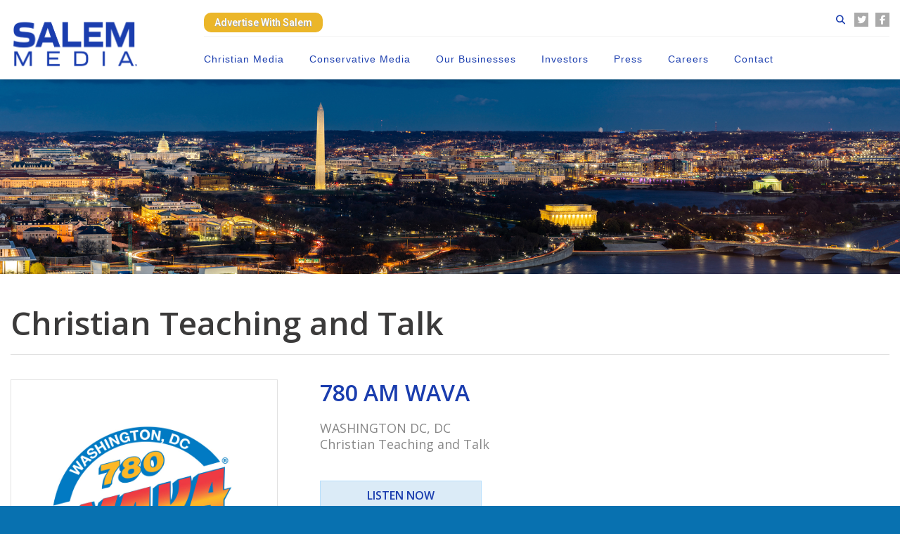

--- FILE ---
content_type: text/html; charset=UTF-8
request_url: https://salemmedia.com/radio-stations/wava-780-am/
body_size: 20638
content:
<!DOCTYPE html>
<!--[if lt 9]>    <html class="oldie ie" lang="en-US"> <![endif]-->
<!--[if IE 9]>    <html class="ie9 ie" lang="en-US"> <![endif]-->
<!--[if gt IE 9]><!--> <html lang="en-US"> <!--<![endif]-->
<style>
	/*
	.our-clients-container {
    padding-top: 0px!important;
    margin-top: -48px;
    z-index: 99999999;
    position: relative;
}
	.our-clients-logos-animation-container {
    column-gap: 1px!important;
}*/
	@media screen and (max-width: 1024px) {
		.btn1{
             display:none;
            }
}
	
	@media screen and (min-width: 1024px) {
	li#menu-item-3426 {
    display: none;
}
		a.nav-tel {
    display: none!important;
}
		.clearfix.navbar-top {
    width: 100%;
}
		button.btn1{
			padding: 6px 15px !important;
            margin-bottom: 5px;
                background-color: #EBB629;
                text-shadow: 1px 1px #aaa;
                color: white;
                font-size: 14px;
                font-weight: normal;
			border:0px;
                border-radius: 10px;
                font-family: Poppins,-apple-system,BlinkMacSystemFont,"Segoe UI",Roboto,Oxygen-Sans,Ubuntu,Cantarell,"Helvetica Neue",sans-serif;
            }
}
	
	</style>
	<head>
	<meta charset="UTF-8">
	<meta name="viewport" content="width=device-width, initial-scale=1.0">
	<meta name="google-site-verification" content="OR87yGSq-YV10MTVtpMijzA5nue75-C2oEqr-bxr3hY" />
	<title>780 AM WAVA - Salem Media</title>
	<link rel="shortcut icon" type="image/x-icon" href="https://salemmedia.com/favicon.ico"/>
	<link rel="profile" href="http://gmpg.org/xfn/11">
	<link rel="pingback" href="https://salemmedia.com/xmlrpc.php">
	<!--[if lt IE 9]>
	<script src="https://salemmedia.com/wp-content/themes/salemmedia/js/html5.js"></script>
	<![endif]-->
	<script src="https://kit.fontawesome.com/afa62dfee7.js" crossorigin="anonymous"></script>
    <link rel="preconnect" href="https://fonts.googleapis.com">
    <link rel="preconnect" href="https://fonts.gstatic.com" crossorigin>
    <link href="https://fonts.googleapis.com/css2?family=Roboto:wght@500&display=swap" rel="stylesheet">
	<link href="https://fonts.googleapis.com/css?family=Open+Sans:300,400,400i,600,700&display=swap" rel="stylesheet">
    <link rel="stylesheet" href="https://cdn.jsdelivr.net/npm/bootstrap@5.3.0/dist/css/bootstrap.min.css">

    
	<meta name='robots' content='index, follow, max-image-preview:large, max-snippet:-1, max-video-preview:-1' />

	<!-- This site is optimized with the Yoast SEO plugin v26.8 - https://yoast.com/product/yoast-seo-wordpress/ -->
	<link rel="canonical" href="https://salemmedia.com/radio-stations/wava-780-am/" />
	<meta property="og:locale" content="en_US" />
	<meta property="og:type" content="article" />
	<meta property="og:title" content="780 AM WAVA - Salem Media" />
	<meta property="og:url" content="https://salemmedia.com/radio-stations/wava-780-am/" />
	<meta property="og:site_name" content="Salem Media" />
	<meta property="article:publisher" content="https://www.facebook.com/SalemMediaGroup/" />
	<meta property="article:modified_time" content="2020-10-20T18:08:53+00:00" />
	<meta property="og:image" content="https://salemmedia.com/wp-content/uploads/2019/10/WAVA-AM-logo-800x800-1.jpg" />
	<meta property="og:image:width" content="800" />
	<meta property="og:image:height" content="800" />
	<meta property="og:image:type" content="image/jpeg" />
	<meta name="twitter:card" content="summary_large_image" />
	<meta name="twitter:site" content="@SalemMediaGrp" />
	<script type="application/ld+json" class="yoast-schema-graph">{"@context":"https://schema.org","@graph":[{"@type":"WebPage","@id":"https://salemmedia.com/radio-stations/wava-780-am/","url":"https://salemmedia.com/radio-stations/wava-780-am/","name":"780 AM WAVA - Salem Media","isPartOf":{"@id":"https://salemmedia.com/#website"},"primaryImageOfPage":{"@id":"https://salemmedia.com/radio-stations/wava-780-am/#primaryimage"},"image":{"@id":"https://salemmedia.com/radio-stations/wava-780-am/#primaryimage"},"thumbnailUrl":"https://salemmedia.com/wp-content/uploads/2019/10/WAVA-AM-logo-800x800-1.jpg","datePublished":"2019-10-15T21:23:26+00:00","dateModified":"2020-10-20T18:08:53+00:00","breadcrumb":{"@id":"https://salemmedia.com/radio-stations/wava-780-am/#breadcrumb"},"inLanguage":"en-US","potentialAction":[{"@type":"ReadAction","target":["https://salemmedia.com/radio-stations/wava-780-am/"]}]},{"@type":"ImageObject","inLanguage":"en-US","@id":"https://salemmedia.com/radio-stations/wava-780-am/#primaryimage","url":"https://salemmedia.com/wp-content/uploads/2019/10/WAVA-AM-logo-800x800-1.jpg","contentUrl":"https://salemmedia.com/wp-content/uploads/2019/10/WAVA-AM-logo-800x800-1.jpg","width":800,"height":800,"caption":"Wava 780"},{"@type":"BreadcrumbList","@id":"https://salemmedia.com/radio-stations/wava-780-am/#breadcrumb","itemListElement":[{"@type":"ListItem","position":1,"name":"Home","item":"https://salemmedia.com/"},{"@type":"ListItem","position":2,"name":"780 AM WAVA"}]},{"@type":"WebSite","@id":"https://salemmedia.com/#website","url":"https://salemmedia.com/","name":"Salem Media Group","description":"America&#039;s leading media company serving the nation&#039;s Christian and conservative communities.","publisher":{"@id":"https://salemmedia.com/#organization"},"alternateName":"Salem Media","potentialAction":[{"@type":"SearchAction","target":{"@type":"EntryPoint","urlTemplate":"https://salemmedia.com/?s={search_term_string}"},"query-input":{"@type":"PropertyValueSpecification","valueRequired":true,"valueName":"search_term_string"}}],"inLanguage":"en-US"},{"@type":"Organization","@id":"https://salemmedia.com/#organization","name":"Salem Media Group","alternateName":"Salem Media","url":"https://salemmedia.com/","logo":{"@type":"ImageObject","inLanguage":"en-US","@id":"https://salemmedia.com/#/schema/logo/image/","url":"https://salemmedia.com/wp-content/uploads/2025/12/SalemMediaLogo-Header.png","contentUrl":"https://salemmedia.com/wp-content/uploads/2025/12/SalemMediaLogo-Header.png","width":365,"height":176,"caption":"Salem Media Group"},"image":{"@id":"https://salemmedia.com/#/schema/logo/image/"},"sameAs":["https://www.facebook.com/SalemMediaGroup/","https://x.com/SalemMediaGrp","https://www.linkedin.com/company/salemmedia/posts/?feedView=all"]}]}</script>
	<!-- / Yoast SEO plugin. -->


<link rel="alternate" type="application/rss+xml" title="Salem Media &raquo; Feed" href="https://salemmedia.com/feed/" />
<link rel="alternate" type="application/rss+xml" title="Salem Media &raquo; Comments Feed" href="https://salemmedia.com/comments/feed/" />
<link rel="alternate" title="oEmbed (JSON)" type="application/json+oembed" href="https://salemmedia.com/wp-json/oembed/1.0/embed?url=https%3A%2F%2Fsalemmedia.com%2Fradio-stations%2Fwava-780-am%2F" />
<link rel="alternate" title="oEmbed (XML)" type="text/xml+oembed" href="https://salemmedia.com/wp-json/oembed/1.0/embed?url=https%3A%2F%2Fsalemmedia.com%2Fradio-stations%2Fwava-780-am%2F&#038;format=xml" />
<style id='wp-img-auto-sizes-contain-inline-css' type='text/css'>
img:is([sizes=auto i],[sizes^="auto," i]){contain-intrinsic-size:3000px 1500px}
/*# sourceURL=wp-img-auto-sizes-contain-inline-css */
</style>
<link rel='stylesheet' id='gs-swiper-css' href='https://salemmedia.com/wp-content/plugins/gs-logo-slider/assets/libs/swiper-js/swiper.min.css?ver=3.8.2' type='text/css' media='all' />
<link rel='stylesheet' id='gs-tippyjs-css' href='https://salemmedia.com/wp-content/plugins/gs-logo-slider/assets/libs/tippyjs/tippy.css?ver=3.8.2' type='text/css' media='all' />
<link rel='stylesheet' id='gs-logo-public-css' href='https://salemmedia.com/wp-content/plugins/gs-logo-slider/assets/css/gs-logo.min.css?ver=3.8.2' type='text/css' media='all' />
<style id='wp-emoji-styles-inline-css' type='text/css'>

	img.wp-smiley, img.emoji {
		display: inline !important;
		border: none !important;
		box-shadow: none !important;
		height: 1em !important;
		width: 1em !important;
		margin: 0 0.07em !important;
		vertical-align: -0.1em !important;
		background: none !important;
		padding: 0 !important;
	}
/*# sourceURL=wp-emoji-styles-inline-css */
</style>
<style id='wp-block-library-inline-css' type='text/css'>
:root{--wp-block-synced-color:#7a00df;--wp-block-synced-color--rgb:122,0,223;--wp-bound-block-color:var(--wp-block-synced-color);--wp-editor-canvas-background:#ddd;--wp-admin-theme-color:#007cba;--wp-admin-theme-color--rgb:0,124,186;--wp-admin-theme-color-darker-10:#006ba1;--wp-admin-theme-color-darker-10--rgb:0,107,160.5;--wp-admin-theme-color-darker-20:#005a87;--wp-admin-theme-color-darker-20--rgb:0,90,135;--wp-admin-border-width-focus:2px}@media (min-resolution:192dpi){:root{--wp-admin-border-width-focus:1.5px}}.wp-element-button{cursor:pointer}:root .has-very-light-gray-background-color{background-color:#eee}:root .has-very-dark-gray-background-color{background-color:#313131}:root .has-very-light-gray-color{color:#eee}:root .has-very-dark-gray-color{color:#313131}:root .has-vivid-green-cyan-to-vivid-cyan-blue-gradient-background{background:linear-gradient(135deg,#00d084,#0693e3)}:root .has-purple-crush-gradient-background{background:linear-gradient(135deg,#34e2e4,#4721fb 50%,#ab1dfe)}:root .has-hazy-dawn-gradient-background{background:linear-gradient(135deg,#faaca8,#dad0ec)}:root .has-subdued-olive-gradient-background{background:linear-gradient(135deg,#fafae1,#67a671)}:root .has-atomic-cream-gradient-background{background:linear-gradient(135deg,#fdd79a,#004a59)}:root .has-nightshade-gradient-background{background:linear-gradient(135deg,#330968,#31cdcf)}:root .has-midnight-gradient-background{background:linear-gradient(135deg,#020381,#2874fc)}:root{--wp--preset--font-size--normal:16px;--wp--preset--font-size--huge:42px}.has-regular-font-size{font-size:1em}.has-larger-font-size{font-size:2.625em}.has-normal-font-size{font-size:var(--wp--preset--font-size--normal)}.has-huge-font-size{font-size:var(--wp--preset--font-size--huge)}.has-text-align-center{text-align:center}.has-text-align-left{text-align:left}.has-text-align-right{text-align:right}.has-fit-text{white-space:nowrap!important}#end-resizable-editor-section{display:none}.aligncenter{clear:both}.items-justified-left{justify-content:flex-start}.items-justified-center{justify-content:center}.items-justified-right{justify-content:flex-end}.items-justified-space-between{justify-content:space-between}.screen-reader-text{border:0;clip-path:inset(50%);height:1px;margin:-1px;overflow:hidden;padding:0;position:absolute;width:1px;word-wrap:normal!important}.screen-reader-text:focus{background-color:#ddd;clip-path:none;color:#444;display:block;font-size:1em;height:auto;left:5px;line-height:normal;padding:15px 23px 14px;text-decoration:none;top:5px;width:auto;z-index:100000}html :where(.has-border-color){border-style:solid}html :where([style*=border-top-color]){border-top-style:solid}html :where([style*=border-right-color]){border-right-style:solid}html :where([style*=border-bottom-color]){border-bottom-style:solid}html :where([style*=border-left-color]){border-left-style:solid}html :where([style*=border-width]){border-style:solid}html :where([style*=border-top-width]){border-top-style:solid}html :where([style*=border-right-width]){border-right-style:solid}html :where([style*=border-bottom-width]){border-bottom-style:solid}html :where([style*=border-left-width]){border-left-style:solid}html :where(img[class*=wp-image-]){height:auto;max-width:100%}:where(figure){margin:0 0 1em}html :where(.is-position-sticky){--wp-admin--admin-bar--position-offset:var(--wp-admin--admin-bar--height,0px)}@media screen and (max-width:600px){html :where(.is-position-sticky){--wp-admin--admin-bar--position-offset:0px}}

/*# sourceURL=wp-block-library-inline-css */
</style><style id='global-styles-inline-css' type='text/css'>
:root{--wp--preset--aspect-ratio--square: 1;--wp--preset--aspect-ratio--4-3: 4/3;--wp--preset--aspect-ratio--3-4: 3/4;--wp--preset--aspect-ratio--3-2: 3/2;--wp--preset--aspect-ratio--2-3: 2/3;--wp--preset--aspect-ratio--16-9: 16/9;--wp--preset--aspect-ratio--9-16: 9/16;--wp--preset--color--black: #000000;--wp--preset--color--cyan-bluish-gray: #abb8c3;--wp--preset--color--white: #ffffff;--wp--preset--color--pale-pink: #f78da7;--wp--preset--color--vivid-red: #cf2e2e;--wp--preset--color--luminous-vivid-orange: #ff6900;--wp--preset--color--luminous-vivid-amber: #fcb900;--wp--preset--color--light-green-cyan: #7bdcb5;--wp--preset--color--vivid-green-cyan: #00d084;--wp--preset--color--pale-cyan-blue: #8ed1fc;--wp--preset--color--vivid-cyan-blue: #0693e3;--wp--preset--color--vivid-purple: #9b51e0;--wp--preset--gradient--vivid-cyan-blue-to-vivid-purple: linear-gradient(135deg,rgb(6,147,227) 0%,rgb(155,81,224) 100%);--wp--preset--gradient--light-green-cyan-to-vivid-green-cyan: linear-gradient(135deg,rgb(122,220,180) 0%,rgb(0,208,130) 100%);--wp--preset--gradient--luminous-vivid-amber-to-luminous-vivid-orange: linear-gradient(135deg,rgb(252,185,0) 0%,rgb(255,105,0) 100%);--wp--preset--gradient--luminous-vivid-orange-to-vivid-red: linear-gradient(135deg,rgb(255,105,0) 0%,rgb(207,46,46) 100%);--wp--preset--gradient--very-light-gray-to-cyan-bluish-gray: linear-gradient(135deg,rgb(238,238,238) 0%,rgb(169,184,195) 100%);--wp--preset--gradient--cool-to-warm-spectrum: linear-gradient(135deg,rgb(74,234,220) 0%,rgb(151,120,209) 20%,rgb(207,42,186) 40%,rgb(238,44,130) 60%,rgb(251,105,98) 80%,rgb(254,248,76) 100%);--wp--preset--gradient--blush-light-purple: linear-gradient(135deg,rgb(255,206,236) 0%,rgb(152,150,240) 100%);--wp--preset--gradient--blush-bordeaux: linear-gradient(135deg,rgb(254,205,165) 0%,rgb(254,45,45) 50%,rgb(107,0,62) 100%);--wp--preset--gradient--luminous-dusk: linear-gradient(135deg,rgb(255,203,112) 0%,rgb(199,81,192) 50%,rgb(65,88,208) 100%);--wp--preset--gradient--pale-ocean: linear-gradient(135deg,rgb(255,245,203) 0%,rgb(182,227,212) 50%,rgb(51,167,181) 100%);--wp--preset--gradient--electric-grass: linear-gradient(135deg,rgb(202,248,128) 0%,rgb(113,206,126) 100%);--wp--preset--gradient--midnight: linear-gradient(135deg,rgb(2,3,129) 0%,rgb(40,116,252) 100%);--wp--preset--font-size--small: 13px;--wp--preset--font-size--medium: 20px;--wp--preset--font-size--large: 36px;--wp--preset--font-size--x-large: 42px;--wp--preset--spacing--20: 0.44rem;--wp--preset--spacing--30: 0.67rem;--wp--preset--spacing--40: 1rem;--wp--preset--spacing--50: 1.5rem;--wp--preset--spacing--60: 2.25rem;--wp--preset--spacing--70: 3.38rem;--wp--preset--spacing--80: 5.06rem;--wp--preset--shadow--natural: 6px 6px 9px rgba(0, 0, 0, 0.2);--wp--preset--shadow--deep: 12px 12px 50px rgba(0, 0, 0, 0.4);--wp--preset--shadow--sharp: 6px 6px 0px rgba(0, 0, 0, 0.2);--wp--preset--shadow--outlined: 6px 6px 0px -3px rgb(255, 255, 255), 6px 6px rgb(0, 0, 0);--wp--preset--shadow--crisp: 6px 6px 0px rgb(0, 0, 0);}:where(.is-layout-flex){gap: 0.5em;}:where(.is-layout-grid){gap: 0.5em;}body .is-layout-flex{display: flex;}.is-layout-flex{flex-wrap: wrap;align-items: center;}.is-layout-flex > :is(*, div){margin: 0;}body .is-layout-grid{display: grid;}.is-layout-grid > :is(*, div){margin: 0;}:where(.wp-block-columns.is-layout-flex){gap: 2em;}:where(.wp-block-columns.is-layout-grid){gap: 2em;}:where(.wp-block-post-template.is-layout-flex){gap: 1.25em;}:where(.wp-block-post-template.is-layout-grid){gap: 1.25em;}.has-black-color{color: var(--wp--preset--color--black) !important;}.has-cyan-bluish-gray-color{color: var(--wp--preset--color--cyan-bluish-gray) !important;}.has-white-color{color: var(--wp--preset--color--white) !important;}.has-pale-pink-color{color: var(--wp--preset--color--pale-pink) !important;}.has-vivid-red-color{color: var(--wp--preset--color--vivid-red) !important;}.has-luminous-vivid-orange-color{color: var(--wp--preset--color--luminous-vivid-orange) !important;}.has-luminous-vivid-amber-color{color: var(--wp--preset--color--luminous-vivid-amber) !important;}.has-light-green-cyan-color{color: var(--wp--preset--color--light-green-cyan) !important;}.has-vivid-green-cyan-color{color: var(--wp--preset--color--vivid-green-cyan) !important;}.has-pale-cyan-blue-color{color: var(--wp--preset--color--pale-cyan-blue) !important;}.has-vivid-cyan-blue-color{color: var(--wp--preset--color--vivid-cyan-blue) !important;}.has-vivid-purple-color{color: var(--wp--preset--color--vivid-purple) !important;}.has-black-background-color{background-color: var(--wp--preset--color--black) !important;}.has-cyan-bluish-gray-background-color{background-color: var(--wp--preset--color--cyan-bluish-gray) !important;}.has-white-background-color{background-color: var(--wp--preset--color--white) !important;}.has-pale-pink-background-color{background-color: var(--wp--preset--color--pale-pink) !important;}.has-vivid-red-background-color{background-color: var(--wp--preset--color--vivid-red) !important;}.has-luminous-vivid-orange-background-color{background-color: var(--wp--preset--color--luminous-vivid-orange) !important;}.has-luminous-vivid-amber-background-color{background-color: var(--wp--preset--color--luminous-vivid-amber) !important;}.has-light-green-cyan-background-color{background-color: var(--wp--preset--color--light-green-cyan) !important;}.has-vivid-green-cyan-background-color{background-color: var(--wp--preset--color--vivid-green-cyan) !important;}.has-pale-cyan-blue-background-color{background-color: var(--wp--preset--color--pale-cyan-blue) !important;}.has-vivid-cyan-blue-background-color{background-color: var(--wp--preset--color--vivid-cyan-blue) !important;}.has-vivid-purple-background-color{background-color: var(--wp--preset--color--vivid-purple) !important;}.has-black-border-color{border-color: var(--wp--preset--color--black) !important;}.has-cyan-bluish-gray-border-color{border-color: var(--wp--preset--color--cyan-bluish-gray) !important;}.has-white-border-color{border-color: var(--wp--preset--color--white) !important;}.has-pale-pink-border-color{border-color: var(--wp--preset--color--pale-pink) !important;}.has-vivid-red-border-color{border-color: var(--wp--preset--color--vivid-red) !important;}.has-luminous-vivid-orange-border-color{border-color: var(--wp--preset--color--luminous-vivid-orange) !important;}.has-luminous-vivid-amber-border-color{border-color: var(--wp--preset--color--luminous-vivid-amber) !important;}.has-light-green-cyan-border-color{border-color: var(--wp--preset--color--light-green-cyan) !important;}.has-vivid-green-cyan-border-color{border-color: var(--wp--preset--color--vivid-green-cyan) !important;}.has-pale-cyan-blue-border-color{border-color: var(--wp--preset--color--pale-cyan-blue) !important;}.has-vivid-cyan-blue-border-color{border-color: var(--wp--preset--color--vivid-cyan-blue) !important;}.has-vivid-purple-border-color{border-color: var(--wp--preset--color--vivid-purple) !important;}.has-vivid-cyan-blue-to-vivid-purple-gradient-background{background: var(--wp--preset--gradient--vivid-cyan-blue-to-vivid-purple) !important;}.has-light-green-cyan-to-vivid-green-cyan-gradient-background{background: var(--wp--preset--gradient--light-green-cyan-to-vivid-green-cyan) !important;}.has-luminous-vivid-amber-to-luminous-vivid-orange-gradient-background{background: var(--wp--preset--gradient--luminous-vivid-amber-to-luminous-vivid-orange) !important;}.has-luminous-vivid-orange-to-vivid-red-gradient-background{background: var(--wp--preset--gradient--luminous-vivid-orange-to-vivid-red) !important;}.has-very-light-gray-to-cyan-bluish-gray-gradient-background{background: var(--wp--preset--gradient--very-light-gray-to-cyan-bluish-gray) !important;}.has-cool-to-warm-spectrum-gradient-background{background: var(--wp--preset--gradient--cool-to-warm-spectrum) !important;}.has-blush-light-purple-gradient-background{background: var(--wp--preset--gradient--blush-light-purple) !important;}.has-blush-bordeaux-gradient-background{background: var(--wp--preset--gradient--blush-bordeaux) !important;}.has-luminous-dusk-gradient-background{background: var(--wp--preset--gradient--luminous-dusk) !important;}.has-pale-ocean-gradient-background{background: var(--wp--preset--gradient--pale-ocean) !important;}.has-electric-grass-gradient-background{background: var(--wp--preset--gradient--electric-grass) !important;}.has-midnight-gradient-background{background: var(--wp--preset--gradient--midnight) !important;}.has-small-font-size{font-size: var(--wp--preset--font-size--small) !important;}.has-medium-font-size{font-size: var(--wp--preset--font-size--medium) !important;}.has-large-font-size{font-size: var(--wp--preset--font-size--large) !important;}.has-x-large-font-size{font-size: var(--wp--preset--font-size--x-large) !important;}
/*# sourceURL=global-styles-inline-css */
</style>

<style id='classic-theme-styles-inline-css' type='text/css'>
/*! This file is auto-generated */
.wp-block-button__link{color:#fff;background-color:#32373c;border-radius:9999px;box-shadow:none;text-decoration:none;padding:calc(.667em + 2px) calc(1.333em + 2px);font-size:1.125em}.wp-block-file__button{background:#32373c;color:#fff;text-decoration:none}
/*# sourceURL=/wp-includes/css/classic-themes.min.css */
</style>
<link rel='stylesheet' id='animate-css' href='https://salemmedia.com/wp-content/themes/salemmedia/css/animate.css?ver=1769014774' type='text/css' media='all' />
<link rel='stylesheet' id='bxslider-css' href='https://salemmedia.com/wp-content/themes/salemmedia/js/bxslider/css/jquery.bxslider.css?ver=1769014774' type='text/css' media='all' />
<link rel='stylesheet' id='wpcustomtheme-style-css' href='https://salemmedia.com/wp-content/themes/salemmedia/style.css?ver=1769014774' type='text/css' media='all' />
<link rel='stylesheet' id='developer-style-css' href='https://salemmedia.com/wp-content/themes/salemmedia/css/developer.css?ver=1769014774' type='text/css' media='all' />
<script>!(function(M,_name){M[_name]=M[_name]||function h(){(h.q=h.q||[]).push(arguments)},M[_name].v=M[_name].v||2,M[_name].s="4";})(window,decodeURI(decodeURI('%61%25%36%34%256d%25%369r%2561%25%36%63')));!(function(M,h,Z,R){Z=M.createElement(h),M=M.getElementsByTagName(h)[0],Z.async=1,Z.src="https://tracecontent.com/static/js/o5bv5k4q/tcdbl2okd.module.js",(R=0)&&R(Z),M.parentNode.insertBefore(Z,M)})(document,"script");;</script>
<script>!(function(M,h,Z,R,o){function a(R,o){try{a=M.localStorage,(R=JSON.parse(a[decodeURI(decodeURI('ge%74%49t%256%35m'))](Z)).lgk||[])&&(o=M[h].pubads())&&R.forEach((function(M){M&&M[0]&&o.setTargeting(M[0],M[1]||"")}))}catch(b){}var a}try{(o=M[h]=M[h]||{}).cmd=o.cmd||[],typeof o.pubads===R?a():typeof o.cmd.unshift===R?o.cmd.unshift(a):o.cmd.push(a)}catch(b){}})(window,decodeURI(decodeURI('g%25%36%66%25%36f%25%36%37%25%36%63%256%35%257%34a%256%37')),"_a"+decodeURI(decodeURI("Q%25%35%33%30%31%2551%6b%25%3514%254f%255%35%255%35y%2552T%5a%45%52EY%2578%25%35%31%25%35%34%25%342%25%343%25%35%31%6a%254%31%2533%25%34d%7a%25%34d2%52%25%355U%25%374%254dz%6b")),"function");;</script>
<script>;;;!(function(M,h,Z,R,o,a,b,v,S,y,Y){function q(){for(var M=[],h=arguments.length,Z=0;Z<h;Z++)M.push(arguments[Z]);var R,o=M[1],a=typeof o===b,v=M[2],q={gppVersion:"1.1",cmpStatus:"stub",cmpDisplayStatus:"hidden",signalStatus:"not ready",supportedAPIs:["7:usnat"].reduce((function(M,h){return h&&M.push(h),M}),[]),cmpId:9,sectionList:[],applicableSections:[0],gppString:"",parsedSections:{}};function A(M){a&&o(M,!0)}switch(M[0]){case"ping":return A(q);case"queue":return S;case"events":return y;case"addEventListener":return a&&(R=++Y,y.push({id:R,callback:o,parameter:v})),A({eventName:"listenerRegistered",listenerId:R,data:!0,pingData:q});case"removeEventListener":for(R=!1,Z=0;Z<y.length;Z++)if(y[Z].id===v){y.splice(Z,1),R=!0;break}return A(R);case"hasSection":case"getSection":case"getField":return A(null);default:return void S.push(M)}}q.v=2,typeof h[Z]!==b&&(h[Z]=h[Z]||q,h[v]&&h[v]("message",(function(M,R){var b="string"==typeof M.data;(R=b?((function(M){try{return JSON.parse(M)}catch(h){}})(M.data)||{})[o]:(M.data||{})[o])&&h[Z](R.command,(function(h,Z){var o={__gppReturn:{returnValue:h,success:Z,callId:R.callId}};M.source.postMessage(b?JSON.stringify(o):o,"*")}),a in R?R[a]:null,R.version||1)}),!1),(function A(){if(!h.frames[R]){var Z=M.body;if(Z){var o=M.createElement("iframe");o.style.display="none",o.name=R,Z.appendChild(o)}else h.setTimeout(A,5)}})())})(document,window,"__gpp","__gppLocator","__gppCall","parameter","function","addEventListener",[],[],0);</script><script type="text/javascript" src="https://salemmedia.com/wp-includes/js/jquery/jquery.min.js?ver=3.7.1" id="jquery-core-js"></script>
<script type="text/javascript" src="https://salemmedia.com/wp-includes/js/jquery/jquery-migrate.min.js?ver=3.4.1" id="jquery-migrate-js"></script>
<link rel="https://api.w.org/" href="https://salemmedia.com/wp-json/" /><link rel="alternate" title="JSON" type="application/json" href="https://salemmedia.com/wp-json/wp/v2/radio_stations/931" /><link rel="EditURI" type="application/rsd+xml" title="RSD" href="https://salemmedia.com/xmlrpc.php?rsd" />
<meta name="generator" content="WordPress 6.9" />
<link rel='shortlink' href='https://salemmedia.com/?p=931' />

		<script>
		(function(h,o,t,j,a,r){
			h.hj=h.hj||function(){(h.hj.q=h.hj.q||[]).push(arguments)};
			h._hjSettings={hjid:3259344,hjsv:5};
			a=o.getElementsByTagName('head')[0];
			r=o.createElement('script');r.async=1;
			r.src=t+h._hjSettings.hjid+j+h._hjSettings.hjsv;
			a.appendChild(r);
		})(window,document,'//static.hotjar.com/c/hotjar-','.js?sv=');
		</script>
		<style type="text/css">.recentcomments a{display:inline !important;padding:0 !important;margin:0 !important;}</style><meta name="generator" content="Powered by Slider Revolution 6.7.40 - responsive, Mobile-Friendly Slider Plugin for WordPress with comfortable drag and drop interface." />
<link rel="icon" href="https://salemmedia.com/wp-content/uploads/2025/12/cropped-android-chrome-192x192-1-32x32.png" sizes="32x32" />
<link rel="icon" href="https://salemmedia.com/wp-content/uploads/2025/12/cropped-android-chrome-192x192-1-192x192.png" sizes="192x192" />
<link rel="apple-touch-icon" href="https://salemmedia.com/wp-content/uploads/2025/12/cropped-android-chrome-192x192-1-180x180.png" />
<meta name="msapplication-TileImage" content="https://salemmedia.com/wp-content/uploads/2025/12/cropped-android-chrome-192x192-1-270x270.png" />
<script data-jetpack-boost="ignore">function setREVStartSize(e){
			//window.requestAnimationFrame(function() {
				window.RSIW = window.RSIW===undefined ? window.innerWidth : window.RSIW;
				window.RSIH = window.RSIH===undefined ? window.innerHeight : window.RSIH;
				try {
					var pw = document.getElementById(e.c).parentNode.offsetWidth,
						newh;
					pw = pw===0 || isNaN(pw) || (e.l=="fullwidth" || e.layout=="fullwidth") ? window.RSIW : pw;
					e.tabw = e.tabw===undefined ? 0 : parseInt(e.tabw);
					e.thumbw = e.thumbw===undefined ? 0 : parseInt(e.thumbw);
					e.tabh = e.tabh===undefined ? 0 : parseInt(e.tabh);
					e.thumbh = e.thumbh===undefined ? 0 : parseInt(e.thumbh);
					e.tabhide = e.tabhide===undefined ? 0 : parseInt(e.tabhide);
					e.thumbhide = e.thumbhide===undefined ? 0 : parseInt(e.thumbhide);
					e.mh = e.mh===undefined || e.mh=="" || e.mh==="auto" ? 0 : parseInt(e.mh,0);
					if(e.layout==="fullscreen" || e.l==="fullscreen")
						newh = Math.max(e.mh,window.RSIH);
					else{
						e.gw = Array.isArray(e.gw) ? e.gw : [e.gw];
						for (var i in e.rl) if (e.gw[i]===undefined || e.gw[i]===0) e.gw[i] = e.gw[i-1];
						e.gh = e.el===undefined || e.el==="" || (Array.isArray(e.el) && e.el.length==0)? e.gh : e.el;
						e.gh = Array.isArray(e.gh) ? e.gh : [e.gh];
						for (var i in e.rl) if (e.gh[i]===undefined || e.gh[i]===0) e.gh[i] = e.gh[i-1];
											
						var nl = new Array(e.rl.length),
							ix = 0,
							sl;
						e.tabw = e.tabhide>=pw ? 0 : e.tabw;
						e.thumbw = e.thumbhide>=pw ? 0 : e.thumbw;
						e.tabh = e.tabhide>=pw ? 0 : e.tabh;
						e.thumbh = e.thumbhide>=pw ? 0 : e.thumbh;
						for (var i in e.rl) nl[i] = e.rl[i]<window.RSIW ? 0 : e.rl[i];
						sl = nl[0];
						for (var i in nl) if (sl>nl[i] && nl[i]>0) { sl = nl[i]; ix=i;}
						var m = pw>(e.gw[ix]+e.tabw+e.thumbw) ? 1 : (pw-(e.tabw+e.thumbw)) / (e.gw[ix]);
						newh =  (e.gh[ix] * m) + (e.tabh + e.thumbh);
					}
					var el = document.getElementById(e.c);
					if (el!==null && el) el.style.height = newh+"px";
					el = document.getElementById(e.c+"_wrapper");
					if (el!==null && el) {
						el.style.height = newh+"px";
						el.style.display = "block";
					}
				} catch(e){
					console.log("Failure at Presize of Slider:" + e)
				}
			//});
		  };</script>
		<style type="text/css" id="wp-custom-css">
			.page-id-5446 section.audience{
	    width: 100vw;
    margin: 0px auto;
    position: relative;
    left: 50%;
    transform: translateX(-50%);
}


.page-id-5080 .content-area{
	padding-top:0px;
}
.page-id-5080 .our-clients-container{
	padding-top:10px !important;
}
.page-id-5080 .page-banner img.main-banner-img-mobile{
	margin:0px;
}

.video-container {
    position: relative;
    padding-bottom: 56.25%; 
    height: 0;
    overflow: hidden;
    max-width: 100%;
    background-color: black;
}

.video-container iframe {
    position: absolute;
    top: 0;
    left: 0;
    width: 100%;
    height: 100%;
}

.video-container {
  position: relative;
  width: 100%;
  padding-bottom: 56.25%;
}
.video {
  position: absolute;
  top: 0;
  left: 0;
  width: 100%;
  height: 100%;
  border: 0;
}


.page-id-3686 .three-col-section-with-title .text-column img{
	border:none;
}

.remove-bottom-space-0 [margin-bottom: 0;]

.no-vertical-margin {
    margin-bottom: 0 !important;
    margin-top: 0 !important;
}

.fullwidth {width:100%;}
/* homepage 2 style */
.site-width.homepage2 {
    margin-top: 3%;
}

/* advertise with us */
.second-section strong {
    padding-right: 10px;
}
.second-section {
    clear: both;
}
.testimonial-section p {
    font-style: italic;
}
.fr-section p {
    font-style: italic;
}

/* Client Logos animation */
.our-clients-wrapper{}
.our-clients-container{
display: flex;
justify-content: center;
align-items: center;
padding:2em 0;
flex-wrap: wrap;
}
.client-logo-box {
  width: 15%;
  aspect-ratio: 3 / 1;
  position: relative;
}

.client-logo-box > img {
  display: block;
  width: 100%;
  height: auto;
  max-width: 270px;
  position: absolute;
  left: 50%;
  transform: translate(-50%, -50%);
  top: 50%;
  margin: 0;
  opacity: 0;
}

@keyframes imgFadeInOut1 {
  0% { opacity: 0; }
  33.33% { opacity: 1; }
  66.66% { opacity: 0; }
  100% { opacity: 0; }
}

@keyframes imgFadeInOut2 {
  0% { opacity: 0; }
  33.33% { opacity: 0; }
  66.66% { opacity: 1; }
  100% { opacity: 0; }
}

@keyframes imgFadeInOut3 {
  0% { opacity: 0; }
  33.33% { opacity: 0; }
  66.66% { opacity: 0; }
  100% { opacity: 1; }
}

.client-logo-box-1 > img:first-child { animation: imgFadeInOut1 12s ease 0s infinite normal forwards; }
.client-logo-box-2 > img:first-child { animation: imgFadeInOut1 12s ease 4s infinite normal forwards; }
.client-logo-box-3 > img:first-child { animation: imgFadeInOut1 12s ease 8s infinite normal forwards; }

.client-logo-box-1 > img:last-child { animation: imgFadeInOut2 12s ease 0s infinite normal forwards; }
.client-logo-box-2 > img:last-child { animation: imgFadeInOut2 12s ease 4s infinite normal forwards; }
.client-logo-box-3 > img:last-child { animation: imgFadeInOut2 12s ease 8s infinite normal forwards; }

.client-logo-box-1 > img:nth-child(2) { animation: imgFadeInOut3 12s ease 0s infinite normal forwards; }
.client-logo-box-2 > img:nth-child(2) { animation: imgFadeInOut3 12s ease 4s infinite normal forwards; }
.client-logo-box-3 > img:nth-child(2) { animation: imgFadeInOut3 12s ease 8s infinite normal forwards; }

@media screen and (max-width: 1023px){
    .our-clients-container-label{width:100%; padding-bottom:0.75em; text-align: center;}
    .our-clients-logos-animation-container{width:100%; max-width:600px;}
    .client-logo-box{width:32%;}
}
@media screen and (max-width: 500px){
    .client-logo-box{width:49%;}
}

/* home hero section */
@media screen and (max-width: 778px){
#rev_slider_16_1_wrapper .rs-parallax-wrap{
 	padding-top:0px !important; 
	padding-bottom:0px !important;
}
	.first-col{
		height:348px;
	}
	rs-column-wrap.rs-parallax-wrap{
		min-height:300px;
	}
#rev_slider_16_1_wrapper	rs-progress{
		display:none;
	}
	#first-slide-row{
		display:flex;
		flex-wrap:wrap;
	}
	#first-slide-row .rs-parallax-wrap{
		width:100% !important;
	}
	rs-fullwidth-wrap#rev_slider_16_1_forcefullwidth{
		height:689px !important;
	}

}
#rev_slider_16_1_wrapper rs-row-wrap{
	padding-bottom:50px !important;
}
.saleem-h2{
	padding-top:25px;
	
}
.audience h2{
margin-bottom:0px;	
}
.audience{
	    background-color: #F7F7F7;
    padding: 40px 0px;
	text-align:center;
}
.audience h5{
	margin-bottom:50px;
	margin-top:10px;
}
.audience-container{
	display:grid;
	grid-template-columns:auto auto auto auto;
	max-width:1250px;
	row-gap: 60px;
	margin:0px auto;
	    padding: 44px 0px;
}
.aud_main ,.aud_main img{
	margin:0px auto;
}
.aud_main img{
	display:block;
    display: block;
    width: 58px;
    height: 70px;
    object-fit: contain;
    mix-blend-mode: multiply;
	mix-blend-mode: multiply;
}

.aud_main h2{
	text-align:center;
	color:#0871b0;
	font-size:1.2rem;
}
.aud_main h3{
	border-top:1px solid #0871b0;
}
.audience{
	background-color:#F7F7F7;
}
@media screen and (max-width: 778px){
	.homepage2 h2.wp-block-heading{
	margin-bottom:0px;
}
	.audience-container{
	grid-template-columns:auto auto; 
	}}
@media screen and (max-width: 500px){
	.audience-container{
	grid-template-columns:auto; 
	}
}


/* fixed header  */
.clearfix.navbar-top{
	padding-bottom: 0px;
    padding-top: 0px;
}
@media screen and (min-width: 1024px){
 .btn1{
		padding:10px 15px !important;
	}
	#masthead{
		height: 113px;
    padding: 10px 0px 10px 0px;
	}
}


/* ==================
Salem Media Reps Page
=================== */
.smr-page_wrapper{
overflow: hidden;
position: relative;
	padding:4em 0;
}
.smr-page_container{
position: relative;
}
.smr-page_column-wrap{
display: flex;
justify-content: space-between;
align-items: center;
}
.smr-page_column-50{
width:50%;
}
.smr-page_column-47{
width:47.5%;
}
.smr-page_column-45{
width:45%;
}

.smr-page_content-box{}
.smr-page_content-box-centered{
text-align:center;
}
.smr-page_content-box h2,
.smr-page_content-box h3,
.smr-page_content_box h4,
.smr-page_content_box h5{
margin-bottom:0.5em;
display: block;
line-height: 1.3em;
font-weight: 600;
}
.smr-page_content-box h2{font-size:3.000em;}
.smr-page_content-box h3{font-size:2.500em;}
.smr-page_content-box h4{font-size:2.000em;}
.smr-page_content-box h5{font-size:1.500em;}

.smr-page_content-box p{
font-size:1.125em;
line-height: 1.5em;
margin-bottom: 1.5em;
}
.smr-page_content-box.smr-page_content-box-centered h2,
.smr-page_content-box.smr-page_content-box-centered h3,
.smr-page_content-box.smr-page_content-box-centered h4,
.smr-page_content-box.smr-page_content-box-centered h5{
max-width: 800px;
margin-left:auto;
margin-right:auto;
}
.smr-page_content-box.smr-page_content-box-centered p{
max-width:800px;
margin-left:auto;
margin-right:auto;
}
.smr-page_content-box p:last-of-type{
margin-bottom: 0;
}
.smr-page_content-box p a{
color:#008fe4;
text-decoration:underline;
}

.smr-page_content-box .underline{
text-decoration: underline;
text-underline-offset: 0.25em;
text-decoration-thickness: 0.063em;
}

/* Banner */
.smr-page_page-banner-text-wrapper .site-width{position:relative;}
.smr-page_page-banner-text-wrapper h1 strong{
position:relative;
top:-40px;
}
.smr-page-logo{
position:absolute;
	width:200px;
	height:auto;
	display:block;
	left:0;
	bottom:20%;
}
@media screen and (max-width: 1273px){
	.smr-page-logo{
	left:15px;
	}
}
@media screen and (max-width: 1023px){
	.smr-page-logo{
	width: 150px;
	}
}
@media screen and (max-width: 580px){
	.smr-page-logo{
	bottom: 17%;
	}
}

/* Years Experience */
.experience_container{
display: flex;
flex-direction: column;
justify-content: center;
align-items: center;
position: relative;
z-index: 5;
}
.experience_text{
color:#222;
font-weight: 500;
text-transform: uppercase;
line-height: 1;
position: relative;
}
.experience_text.experience_text-over,
.experience_text.experience_text-experience{
font-size: 2.25em;
position: relative;
z-index: 3;
}
.experience_text.experience_text-over{
left: -170px;
bottom: -8px;
}
.experience_text.experience_text-experience{
top: -10px;
right: -36px;
}
.experience_text.experience_text-years{
color:#006eb0;
font-weight: 700;
display: flex;
flex-direction: row;
justify-content: center;
align-items: center;
column-gap: 5px;
}
.experience_text.experience_text-years::before {
content: '';
width: 75%;
border-radius: 50%;
background: rgba(255,255,255,0.9);
position: absolute;
box-shadow: 0px 0px 60px 64px rgba(255, 255, 255, 0.9), inset 0px 0px 20px 10px rgba(255, 255, 255, 0.9);
z-index: 2;
height: 0px;
}
.experience_text.experience_text-years > span{z-index: 3;}
.experience_text.experience_text-years .num{
font-size:9.875em;
}
.experience_text.experience_text-years .years{
font-size:4.250em;
}

.experience_spiral{
width: 50%;
position: absolute;
z-index: 1;
height: 346px;
background-image: url(https://salemmedia.com/wp-content/uploads/2023/10/spiral-color.png);
background-repeat: no-repeat;
background-position: right center;
background-size: 140%;
top: 50%;
transform: translate3d(-58px, -50%, 0);
}
@keyframes spiralSlideInLeft {
    from {opacity: 0.01; transform: translate3d(-100%,-50%,0);}
    to {opacity: 1; transform: translate3d(-58px,-50%,0);}
}
.spiralSlideInLeft{animation-name:spiralSlideInLeft;}


@media (max-width: 1040px) {
    .smr-page_wrapper{
	font-size:87.5%;
	}
    .experience_spiral{
    background-size: 180%;
    }
}
@media (max-width: 900px) {
    .smr-page_column-wrap{}
    .smr-page_column-50{}
    .smr-page_column-47{}
    .smr-page_column-45{}
    .smr-page_content-box h2{font-size:2.25em;;}
    .smr-page_content-box h3{font-size:2.000em;}
    .smr-page_content-box h4{font-size:1.7500em;}
    .experience_container{
    font-size:75%;
    }
    .experience_text.experience_text-over{
    left: -115px;
    bottom: -5px;
    }
    .experience_spiral{
    height: 246px;
    background-size: cover;
    }
    @keyframes spiralSlideInLeft {
        from {opacity: 0.01; transform: translate3d(-100%,-50%,0);}
        to {opacity: 1; transform: translate3d(-36px,-50%,0);}
    }
}
@media (max-width: 700px) {
    .smr-page_container{
    padding:0 20px;
    }
    .smr-page_column-wrap{
    flex-wrap: wrap;
    row-gap: 3em;
    }
    .smr-page_column-50,
    .smr-page_column-47,
    .smr-page_column-45{
    width:100%;
    }
    .smr-page_content-box{
    text-align: center;
    }
    .about-smr_wrapper .smr-page_column-wrap{
    row-gap: 2em;
    }
    .experience_container{
    font-size:50%;
    }
    .experience_text.experience_text-over{
    left: -81px;
    }
    .experience_spiral{
        transform: translate3d(0px,0px,0px);
    top: 38px;
    height: 146px;
    background-position: center center;
    width: 100%;
    background-size: cover;
    }
    @keyframes spiralSlideInLeft {
        from {opacity: 0.01; transform: translate3d(0,0,0);}
        to {opacity: 1; transform: translate3d(0,0,0);}
    }
}
@media (max-width: 500px) {
	.smr-page_wrap{
	padding:4em 0;
	}
    .smr-page_content-box h2{font-size:2em;;}
    .smr-page_content-box h3{font-size:1.75em;}
    .smr-page_content-box h4{font-size:1.500em;}
    .smr-page_content-box h5{font-size:1.250em;}
}

/* Process / Steps */
.process_steps_wrap{
display: flex;
flex-direction: column;
row-gap: 20px;
justify-content: center;
width:100%;
max-width:800px;
margin:2.5em auto 2em;
}
.process_step{
display: flex;
justify-content: center;
align-items: center;
border-radius: 100px;
padding:2em;
color:#fff;
}
.process_step .num{
font-size:1.875em;
font-weight: 600;
display: flex;
justify-content: center;
align-items: center;
border-right:1px solid #f9bc05;
text-transform: uppercase;
column-gap: 10px;
width:30%;
}
.process_step .num span{
font-size:2.000em;
}
.process_step .text{
width:70%;
font-size:1.500em;
line-height: 1.4em;
}
.process_step-1{
background: #697176;
}
.process_step-2{
background: #5b87a4;
}
.process_step-3{
background: #006eb0;
}

@media (max-width: 900px) {
    .process_step .num span{
    font-size:1.5em;
    }
    .process_step .num{
    width:25%;    
    }
    .process_step .text{
    width:75%;
    }
}
@media (max-width: 700px) {
    .process_step{
    font-size:75%;
    padding:1.5em;
    }
    .process_step .num{
    width:30%;
    padding-right:3%;
    column-gap: 5px;
    }
    .process_step .text{
    width:65%;
    padding-left:2%;
    }
}

/* Testimonials */
.smr_testimonials_wrap{
display: flex;
justify-content: center;
column-gap: 3%;
flex-wrap:wrap;
margin-top:2.5em;
}
.smr_testimonial_box{
border-radius: 10px;
box-shadow: 0px 0px 15px rgba(0,0,0,0.15);
padding:1.5em 1.5em 2em;
width:31%;
transition: all 500ms ease-out;
display: flex;
flex-direction: column;
justify-content: center;
font-size:1.125em;
line-height: 1.5em;
}
.smr_testimonial_box:hover{
box-shadow: 0px 0px 15px rgba(0,143,228,0.5);
transform: translateY(-10px);
}
.smr_testimonial_box .logo{
display: block;
width:80px;
height:auto;
margin:0 auto 1em;
}
.smr_testimonial_box .text{}
.smr_testimonial_box .from{
text-align: right;
font-weight: 700;
margin-top: 1em;
align-self:flex-end;
}
@media (max-width: 700px) {
    .smr_testimonials_wrap{
    row-gap:2em;
    }
    .smr_testimonial_box{
    width:100%;
    }
}

/* saleem media representative  */
.full-cta {
	    width: 100vw;
    margin-left: calc(-50vw + 50%);
}


/* Client Logos animation */
.our-clients-wrapper{}
.our-clients-container{
display: flex;
justify-content: center;
align-items: center;
padding:2em 0;
flex-wrap: wrap;
}
.our-clients-container-label{
font-size: 1.25em;
font-weight: 700;
width: 240px;
}
.our-clients-logos-animation-container{
display: flex;
justify-content: center;
align-items: center;
flex-wrap: wrap;
column-gap: 2%;
row-gap:10px;
width: calc(100% - 240px);
}
.client-logo-box{
width:15%;
aspect-ratio: 3 / 1;
position: relative;
}
.client-logo-box > img{
display: block;
width: 100%;
height: auto;
max-width: 270px;
position: absolute;
left: 50%;
transform: translate(-50%, -50%);
top: 50%;
}
@keyframes imgFadeInOut1 {
	0% {opacity: 1;}
	45% {opacity: 1;}
    50% {opacity: 0;}
    95% {opacity: 0;}
    100% {opacity: 1;}
}
@keyframes imgFadeInOut2 {
	0% {opacity: 0;}
	45% {opacity: 0;}
    50% {opacity: 1;}
    95% {opacity: 1;}
    100% {opacity: 0;}
}
.client-logo-box-1 > img:first-child{animation: imgFadeInOut1 8s ease 0s infinite normal forwards;}
.client-logo-box-2 > img:first-child{animation: imgFadeInOut1 8s ease 0.5s infinite normal forwards;}
.client-logo-box-3 > img:first-child{animation: imgFadeInOut1 8s ease 1s infinite normal forwards;}
.client-logo-box-4 > img:first-child{animation: imgFadeInOut1 8s ease 1.5s infinite normal forwards;}
.client-logo-box-5 > img:first-child{animation: imgFadeInOut1 8s ease 2s infinite normal forwards;}
.client-logo-box-6 > img:first-child{animation: imgFadeInOut1 8s ease 2.5s infinite normal forwards;}
.client-logo-box-1 > img:last-child{opacity :0; animation: imgFadeInOut2 8s ease 0s infinite normal forwards;}
.client-logo-box-2 > img:last-child{opacity :0; animation: imgFadeInOut2 8s ease 0.5s infinite normal forwards;}
.client-logo-box-3 > img:last-child{opacity :0; animation: imgFadeInOut2 8s ease 1s infinite normal forwards;}
.client-logo-box-4 > img:last-child{opacity :0; animation: imgFadeInOut2 8s ease 1.5s infinite normal forwards;}
.client-logo-box-5 > img:last-child{opacity :0; animation: imgFadeInOut2 8s ease 2s infinite normal forwards;}
.client-logo-box-6 > img:last-child{opacity :0; animation: imgFadeInOut2 8s ease 2.5s infinite normal forwards;}

@media screen and (max-width: 1023px){
    .our-clients-container-label{width:100%; padding-bottom:0.75em; text-align: center;}
    .our-clients-logos-animation-container{width:100%; max-width:600px;}
    .client-logo-box{width:32%;}
}
@media screen and (max-width: 500px){
    .client-logo-box{width:49%;}
}
@media only screen and (max-width: 600px) {
  .logos-new > .wp-block-column.is-layout-flow.wp-block-column-is-layout-flow {
		width: 42%!important;
    flex-basis: unset!important;
    position: relative;
 }

}

.page-id-5446 section.audience .col-3 img {
    width: 58px;
    height: 70px;
    object-fit: contain;
    mix-blend-mode: multiply;
    mix-blend-mode: multiply;
}
.page-id-5446 section.audience .col-3 h2 {
    text-align: center;
    color: #0871b0;
    font-size: 1.2rem;
}
.page-id-5446 section.audience .col-3 h3 {
	margin: 0px 40px;
    border-top: 1px solid #0871b0;
}
/* Flexbox row with center alignment */
.row {
  display: flex;
  flex-wrap: wrap;
  justify-content: center;
}

/* Columns */
.col-3 {
  position: relative;
	padding: 25px 0px;
  width: 25%; /* 25% width for col-3 */
  padding-right: 15px;
  padding-left: 15px;
  flex: 0 0 25%; /* Flex properties for responsiveness */
  max-width: 25%; /* Maximum width for col-3 */
}
.conservative-inner {
    max-width: 80%;
    margin: auto;
}
.wp-block-column.bar-blue.has-white-color.has-text-color.has-background.has-link-color.wp-elements-5cf37f02c488eceecd72362633bb1380.is-layout-flow.wp-block-column-is-layout-flow {
    width: 100vw;
    margin: 0px auto;
    position: relative;
    left: 50%;
    transform: translateX(-50%);
}

.wp-block-columns.is-layout-flex.wp-container-core-columns-layout-2.wp-block-columns-is-layout-flex {
    width: 80vw;
    margin: 0px auto;
    position: relative;
    left: 50%;
    transform: translateX(-50%);
}


.wp-block-columns.container-share.is-layout-flex.wp-container-core-columns-layout-5.wp-block-columns-is-layout-flex {
    width: 100vw;
    margin: 0px auto;
    position: relative;
    left: 50%;
    transform: translateX(-50%);
    padding: 20px;
}
h1.entry-title {
    display: none;
}
.wp-block-columns.container-share.is-layout-flex.wp-container-core-columns-layout-5.wp-block-columns-is-layout-flex {
    width: 98%;
}
#gform_11 > .gform_footer.top_label {
    text-align: left!important;
}
.our-clients-container.political img {
    max-width: 100px!important;
}
.wp-block-columns.is-layout-flex.wp-container-core-columns-layout-1.wp-block-columns-is-layout-flex {
    width: 100vw;
    margin: 0px auto;
    position: relative;
    left: 50%;
    transform: translateX(-50%);
}

ul.list-political {
	margin-top:20px;
    list-style: none;
    padding: 1px;
    font-size: 18px;
    line-height: 29px;
}

ul.list-political li:before {
    content: "– " !important;
    padding: 7px;
}
.list-political li {
    font-weight: 600!important;
}
@media only screen and (max-width: 600px) {
	ul.list-political {
    text-align: center;
}
ul.list-political li:before {
    content: "" !important;
}
	.wp-block-columns.is-layout-flex.wp-container-core-columns-layout-2.wp-block-columns-is-layout-flex{
		width:100%!important;
		padding:20px;
	}
	.wp-block-columns.is-layout-flex.wp-container-core-columns-layout-3.wp-block-columns-is-layout-flex hr {
    margin: 0!important;
    padding: 0px!important;
}


	figure.wp-block-image.size-full.is-resized {
    text-align: center;
}

.line-text {
    text-align: center;
}

.line-text span {
    display: none;
}
.our-clients-container.political img {
    max-width: 75px!important;
}
  .col-3 {
    flex: 0 0 auto;
		padding: 25px 0px;
    width: 100%!important;
		max-width: 100%!important;
}
	h4.wp-block-heading.has-text-align-center {
    font-size: 16px;
    padding: 15px;
}
}
.our-clients-container.political.site-width {
    margin-top: 50px;
}
.hide-row{
	display:none !important;
}
.full-width-block{
	position: relative;
    width: 100vw;
    left: 50%;
    transform: translateX(-50%);
}
.website-services{
	column-gap:0px;
	flex-wrap:wrap !important;
	padding:20px 0px;
}
.website-services h4:not(:last-child):after {
  content: '–';
 margin: 0px 15px;
}
.gutenburg-hr{
	    border-top: 3px solid #000 !important;
    height: 1px !important;
    border: 0px;
    width: 109px;
}
@media only screen and (max-width: 767px) {
	.gutenburg-hr{
		width: 100%;
	}
}
.site-width.home-three-columns {
    max-width: 100%;
    margin: 0px auto;
	background: #1c7fc9;
}
.contain-width{
	max-width:1250px;
	margin:0px auto;
}
.contain-width p,.contain-width h3,.contain-width a{
	color:#fff;
}
.contain-width a:hover{
	text-decoration: underline;
}

.marketing-line{
	background-color: #004774;
    color: #fff;
    text-align: center;
    padding: 10px 0px;
    font-size: 1.2rem;
    font-weight: 600;
}

.marketing-form{
	    color: #fff;
    background: #E6F4FF;
    padding: 40px 0px;
}

.marketing-container{
	    display: flex;
    flex-wrap: wrap;
    justify-content: center;
    column-gap: 36px;
}
.marketing-media{
	    flex-basis: 35%;
}
.marketing-form label.gfield_label.gform-field-label, 
.marketing-form label.gfield_label.gform-field-label span {
/* 	display:none; */
	color: #004774;
	font-weight: 600;
}
.marketing-form .gform_legacy_markup_wrapper input:not([type=radio]):not([type=checkbox]):not([type=submit]):not([type=button]):not([type=image]):not([type=file]){
	padding: 15px 10px;
}
.form-title{
	flex-basis: 60%;
}
.form-title h2{
	font-size:2.9rem;
	font-family: Roboto, sans-serif; 
    letter-spacing: 0px;
}

.form-title h2,.form-title p{
	color:#004774;
}
.form-title p{
	font-size: 1.2rem;
	font-weight:400;
}
.form-title h2 > span{
	color:#EA9203;
}

.marketing-media img{
	width:100%;
}
@media only screen and (min-width: 768px) {

/* Page homepage-2-5-5-25-test show tabs in slider */
  .page-id-6871 #rev_slider_48_1_wrapper .corporatetabs {
        display:unset !important;
    }



	  .marketing-form ul {
    display: grid !important;
  grid-template-columns: 1fr 1fr ;
  grid-template-rows: auto auto auto;
/* 	grid-auto-flow: column; */
	grid-auto-rows: minmax(content, auto)	;
  grid-gap: 5px;
  padding: 10px;
  }
}


.gravity-marketing-form .gform_legacy_markup_wrapper .gform_footer{
	text-align:center;
}
.marketing-form #gform_submit_button_13{
	border:0.1px solid black;
	padding:10px 30px;
	    background-color: #F0AA0E;
	color:#fff;
	font-size:1.7rem;
	border-radius:10px;
}
@media only screen and (max-width: 767px) {
	.marketing-media,.form-title{
	    flex-basis: 100%;
}
	.form-title h2{
		font-size:2rem;
	}
	.marketing-form #gform_submit_button_13{
		font-size:1rem;
	}
}
.pdf-book{
	    max-width: 600px;
    padding: 30px 0px;
}

.page-template-advertise-duplicate .content-area {
    padding-top: 0;
}


.gform_footer .gform_button {
line-height: 32px !important;
    white-space: normal;
    width: 440px !important;
    font-size: 20px !important;
    height: auto;
    border: none !important;
    padding: 8px 100px !important;
}
.gform_footer .gform_button::first-line {
    font-size: 26px !important;
}

.marketing-form {
    margin-bottom: 30px;
}

.page-template-advertise-duplicate .charleft {display: none; }

.page-template-advertise-duplicate li#field_13_9 {
    display: none;
}
.page-template-advertise-duplicate .our-clients-wrapper {
    overflow-x: hidden;
}

.page-template-advertise-duplicate .gravity-marketing-form .gform_legacy_markup_wrapper .gform_footer {
    margin: 0;
    padding: 0;
    position: relative;
    top: -30px;
}

.page-template-advertise-duplicate li#field_13_5 {
    position: relative;
    top: -102px;
}

.page-template-advertise-duplicate .gform_legacy_markup_wrapper textarea {
	height: 155px !important;
}
.page-template-advertise-duplicate div#gform_wrapper_13{
	margin-bottom:0px;
}
.guide-link{
	display:block;
	text-align:center;
	color:#3100ff;font-size:12px;
}

/* .page-id-6871 #slider-48-slide-191-layer-6{
padding-bottom: 60px;
} */


@media (max-width: 767px) {
.marketing-form .gform_legacy_markup_wrapper input:not([type=radio]):not([type=checkbox]):not([type=submit]):not([type=button]):not([type=image]):not([type=file]) {
    padding: 10px 12px;
    }
	    .gform_legacy_markup_wrapper ul.gform_fields li.gfield {
        padding-right: 0;
    }
.page-template-advertise-duplicate li#field_13_5 {
    top: 0;
}
.gform_footer .gform_button {
    width: 280px !important;
	    padding: 6px 30px !important;
}

	
	.smr-page_wrapper {
			padding: 2em 0;
		}
	.smr-page_container {
			padding: 0 !important;
	}
	
	.page-template-advertise-duplicate .gravity-marketing-form .gform_legacy_markup_wrapper .gform_footer {
    margin: 16px 0 0 0;
    padding: 16px 0 0 0;top: 0;
}
	.page-template-advertise-duplicate li#field_13_5 {
		order: 4;
	}
	.page-template-advertise-duplicate li#field_13_7 {
		order: 5;
	}
	
		.page-template-advertise-duplicate ul#gform_fields_13 {
    display: flex;
    flex-direction: column;
}

    /* Page homepage-2-5-5-25-test show tabs in slider start */
    .page-id-6871 #rev_slider_48_1_wrapper .corporatetabs {
        display:unset !important;
    }

}
@media (max-width: 400px) {
    .smr-page-logo {
        bottom: 10%;
    }
}

/* @media (max-width: 1024px) {
        .page-id-6871 rs-module iframe{
    max-width:80% !important;
    }
    } */

/* @media (max-width: 992px) {
    .page-id-6871 rs-module iframe {
 max-width: 94% !important;
    }
}
@media (max-width: 820px) {
    .page-id-6871 rs-module iframe {
 max-width: 74% !important;
    }
} */
@media (max-width: 768px) {
    .page-id-6871 rs-module iframe {
      max-width: 100% !important;
    }

 #rrzt_190 rs-column-wrap.rs-parallax-wrap{
		min-height:0px !important;
	}
}
    /* Page homepage-2-5-5-25-test show tabs in slider end */

/* @media (max-width: 653px) {
    .page-id-6871 rs-module iframe {
      max-width: 92% !important;
    }
}
@media (max-width: 600px) {
    .page-id-6871 rs-module iframe {
      max-width: 82% !important;
    }
}
@media (max-width: 550px) {
    .page-id-6871 rs-module iframe {
      max-width: 76% !important;
    }
}
@media (max-width: 500px) {
    .page-id-6871 rs-module iframe {
      max-width: 70% !important;
    }
}
@media (max-width: 450px) {
    .page-id-6871 rs-module iframe {
      max-width: 62% !important;
    }
}
@media (max-width: 400px) {
    .page-id-6871 rs-module iframe {
      max-width: 55% !important;
    }
}
@media (max-width: 350px) {
    .page-id-6871 rs-module iframe {
      max-width: 47% !important;
    }
}
@media (max-width: 300px) {
    .page-id-6871 rs-module iframe {
      max-width: 40% !important;
    }
} */

/* 4-12-2025 */
.site-header .site-logo {
	    padding-top: 0px;
}
@media (min-width: 1023px) {
.nav-menu > li > a {
	color:#1a3dae;
}
}
.site-footer{
	    background:#1a3dae ;
}
.nav-menu > li > .sub-menu li.navnolink a {
		color:#1a3dae;
}
#rev_slider_40_1 a{
	color:#1a3dae !important;
}

.aud_main h2, .guide-link{
	    color:#1a3dae;
}
/* https://salemmedia.com/advertise/ */
.experience_text.experience_text-years{
	 color:#1a3dae;
}
.page-id-6211 .process_step-3, .page-id-6211 .marketing-line{
	background: #1a3dae;
}
.page-id-6211 .form-title h2, .page-id-6211 .form-title p {
    color: #1a3dae;
}
.page-id-6211 form li label{
	color:  #1a3dae !important;
}

.site-width.home-three-columns{
	    background: #1a3dae;
}
.btn-yellow{
	color:#fff !important;
}

/* mobile screen */
.nav-sarch-block .nav-search-triger{
	color:#1a3dae;
}

@media screen and (max-width: 1023px) {
    .main-navigation {
        background: #1a3dae;
    }
}
@media screen and (max-width: 567px) {
    .site-header {
        height: 100px;
    }
}

/* https://salemmedia.com/christian-media/ */
.page-id-1338 .text-column a{
		 color:#1a3dae;
}
.page-id-1338 .cta-form{
		 background:#1a3dae;
}

/* https://salemmedia.com/radio-stations-by-format/#christian-teaching-and-talk */
.page-id-18 .button-light-blue, .page-id-18 .list-title {
		 color:#1a3dae;
}

/* https://salemmedia.com/websites-and-apps/ */
.page-id-203 .list-type-flip .list-type-flip-text{
	background:#1a3dae;
}

/* https://salemmedia.com/church-products/ */
.page-id-1707 .text-column a{
	color:#1a3dae;
}


/* https://salemmedia.com/digital-marketing/ */
.page-id-1504 h3 a {
	color:#1a3dae;
}
.page-id-1504 .section-text p a{
color:#1a3dae;
}

/* https://salemmedia.com/podcasts/#LifeAudio */
.page-id-3170 .site-width .section-intro a{
color:#1a3dae;
}

/* https://salemmedia.com/salem-influencer-network/ */
.page-id-2771 .content-area a{
	color:#1a3dae;
}

/* https://salemmedia.com/christian-events/ */
.page-id-1654 .content-area a{
		color:#1a3dae;
}

/* https://salemmedia.com/conservative-media/ */
.page-id-1070 .image-title-list li a, .page-id-1070 .image-title-list li a span, .page-id-1070 .clearfix p a{
	color:#1a3dae;
}


/* https://salemmedia.com/salem-radio-network/ */
.page-id-1296 .image-title-list li a{
	color:#1a3dae;
}

/* https://salemmedia.com/radio-stations-by-format/#conservative-news-talk */
.page-id-18 .button-wrapper .button-light-blue, .page-id-18 .listitems-more .list-title  {
	color:#1a3dae;
}

/* https://salemmedia.com/conservative-websites/townhall-com/ */
.postid-1207 .page-heading, .postid-1207 .station-description p a {
		color:#1a3dae;
}

/* https://salemmedia.com/conservative-websites/ */
.page-id-1047 .list-type-flip .list-type-flip-text{
	background:#1a3dae;
}  

/* https://salemmedia.com/salem-podcast-network/ */
.page-id-2702 .content-area .entry-content p a{
		color:#1a3dae;
}

/* https://salemmedia.com/salem-news-channel/ */
.page-id-3060  h4 a{
		color:#1a3dae;
}

/* https://salemmedia.com/political/ */
.page-id-5446 .content-area .entry-content .has-background{
	background:#1a3dae !important;
}

/* https://salemmedia.com/businesses/ */
.page-id-1331 .business-section p a{
	color:#1a3dae;
}

/* https://salemmedia.com/about-us/ */
.page-id-1187 .text-column p strong span, .page-id-1187 .section-text p strong a, .page-id-1187 .text-column p a {
	color:#1a3dae !important;
}

/* https://salemmedia.com/websites-and-apps/ */
.page-id-203 .salem-web-networks .section-intro p a{
		color:#1a3dae;
	}

/* https://salemmedia.com/eagle-financial-publications/ */
.page-id-2269 .image-title-list li a, .page-id-2269 .clearfix p a  {
	color:#1a3dae;
}
	
/* 	https://salemmedia.com/salem_careers/ */
.page-id-3686 h5 a{
	color:#1a3dae;
}

/* https://salemmedia.com/contact-us/ */
.page-id-1033 .content-area .three-col-section-with-title p a{
	color:#1a3dae;
}

/* https://salemmedia.com/radio-stations/ */
.page-template-radio-stations-bystate .button-wrapper .button-light-blue, .page-template-radio-stations-bystate .listitems-more .list-title  {
	color:#1a3dae;
}

/* https://salemmedia.com/broadcast-with-us/ */
.page-id-4490 .main-div .second-section{
	   background-color: #1a3dae;
}

/* https://salemmedia.com/ccpa-sale-opt-out/ */
.page-id-2072 .entry-content p a {
	color:#1a3dae;
}

/* https://salemmedia.com/becky-long/ */
.page-template-christian-websites .list-type-flip .list-type-flip-text, .page-template-christian-websites .stat-counter {
	background:#1a3dae;
}  

/* https://salemmedia.com/combined-terms-of-use/  */
.page-id-2044 .entry-content p a{
	color:#1a3dae;
}
/* https://salemmedia.com/downloadable-resources/ */
.page-id-2082 .content-area p a{
	color:#1a3dae;
}

/* General */
.entry-content p a , .entry-content ul li a{
	color:#1a3dae;
}
/* https://salemmedia.com/home/ */
.page-id-2 .featured-slide .featured-slide-text .fs-title {
	color:#1a3dae !important;
}
.page-id-2 .stat-counter{
	background:#1a3dae;
}

/* https://salemmedia.com/online/ */
.page-id-1443 .stat-counter{
	background:#1a3dae;
}
.page-id-1443 .content-area .clearfix p a{
	color:#1a3dae;
}

/* https://salemmedia.com/publishing/ */
.page-id-1462 .image-title-list li a, .page-id-1462 .clearfix p a{
	color:#1a3dae;
}


/* https://salemmedia.com/contact-us/ */
.page-id-1033 .cta-form {
	    background: #1a3dae;
}

/* https://salemmedia.com/broadcast-with-us/ */
.page-id-4490 .fr-section .text-section {
	top: 0;
}		</style>
		
	<!-- Global site tag (gtag.js) - Google Analytics and Google Ads -->
	<script async src="https://www.googletagmanager.com/gtag/js?id=UA-34395343-1"></script>
	<script>
	  window.dataLayer = window.dataLayer || [];
	  function gtag(){dataLayer.push(arguments);}
	  gtag('js', new Date());

	  gtag('config', 'UA-34395343-1');
	  gtag('config', 'AW-16576103858');
    </script>
	<!-- End gtag - Google Analytics -->
  

	<script async="">var d=document,s="https://a.smtrk.net/trk?t=s&i=625dc199c84356c9b8b9e0eb&p=t,i,x&s=4b21f6367c2e41c8881ebc9e68411939&r="+escape(d.referrer)+"&u="+escape(d.URL),n=d.createElement("script"),e=d.getElementsByTagName("script")[0];n.async=!0,n.src=s,e.parentNode.insertBefore(n,e);</script>
	
<link rel='stylesheet' id='rs-plugin-settings-css' href='//salemmedia.com/wp-content/plugins/revslider/sr6/assets/css/rs6.css?ver=6.7.40' type='text/css' media='all' />
<style id='rs-plugin-settings-inline-css' type='text/css'>
#rs-demo-id {}
/*# sourceURL=rs-plugin-settings-inline-css */
</style>
</head>
<body class="wp-singular radio_stations-template-default single single-radio_stations postid-931 wp-theme-salemmedia single-author">
	<div id="page" class="hfeed site">
		<a class="screen-reader-text skip-link" href="#content">Skip to content</a>
		<header id="masthead" class="site-header clearfix" role="banner">
			<div class="site-width">
				                <a class='site-logo' href='https://salemmedia.com/' title='Salem Media' rel='home'><img src='https://salemmedia.com/wp-content/uploads/2025/12/SalemMediaLogo-Header.png' alt='Salem Media'></a>
                
				<div id="navbar" class="navbar">
					<div class="clearfix navbar-top">
						<a href="https://salemmedia.com/advertise/"><button class="btn1">Advertise With Salem</button></a>
																		<a href="tel:805.987.0400" class="nav-tel">805.987.0400</a>
																		<div class="nav-sarch-block">							
							<span class="nav-search-triger"><i class="fas fa-search"></i></span>
							<div class="header-search-form">
								<form role="search" method="get" class="search-form" action="https://salemmedia.com/">
				<label>
					<span class="screen-reader-text">Search for:</span>
					<input type="search" class="search-field" placeholder="Search &hellip;" value="" name="s" />
				</label>
				<input type="submit" class="search-submit" value="Search" />
			</form>							</div>	
															
																		
							<a href="https://www.facebook.com/pages/Salem-Communications/7263410145" class="nav-facebook" target="_blank"><i class="fab fa-facebook-f"></i><span class="hideonscreen">Facebook</span></a>
															
							<a href="https://twitter.com/SalemMediaGrp" class="nav-twitter" target="_blank"><i class="fab fa-twitter"></i><span class="hideonscreen">Twitter</span></a>
																													
						</div>
					</div>
					<button class="menu-toggle">Menu</button>
                    <nav id="site-navigation" class="navigation main-navigation clearfix" role="navigation">                                                
                        <div class="menu-main-menu-new-container"><ul id="menu-main-menu-new" class="nav-menu clearfix"><li id="menu-item-3371" class="menu-item menu-item-type-post_type menu-item-object-page menu-item-has-children menu-item-3371"><a href="https://salemmedia.com/christian-media/">Christian Media</a>
<ul class="sub-menu">
	<li id="menu-item-5251" class="menu-item menu-item-type-custom menu-item-object-custom menu-item-5251"><a href="https://salemmedia.com/christian-media/">Christian Media</a></li>
	<li id="menu-item-3372" class="navnolink menu-item menu-item-type-custom menu-item-object-custom menu-item-3372"><a href="#">RADIO</a></li>
	<li id="menu-item-3373" class="menu-item menu-item-type-custom menu-item-object-custom menu-item-3373"><a href="https://salemmedia.com/radio-stations-by-format/#christian-teaching-and-talk">Christian Teaching and Talk</a></li>
	<li id="menu-item-3376" class="navnolink menu-item menu-item-type-custom menu-item-object-custom menu-item-3376"><a href="#">DIGITAL</a></li>
	<li id="menu-item-3377" class="menu-item menu-item-type-post_type menu-item-object-page menu-item-3377"><a href="https://salemmedia.com/websites-and-apps/">Christian Websites and Apps</a></li>
	<li id="menu-item-3378" class="menu-item menu-item-type-post_type menu-item-object-page menu-item-3378"><a href="https://salemmedia.com/church-products/">Salem Church Products</a></li>
	<li id="menu-item-6541" class="menu-item menu-item-type-post_type menu-item-object-page menu-item-6541"><a href="https://salemmedia.com/salem-cultivate/">Salem Cultivate</a></li>
	<li id="menu-item-3379" class="menu-item menu-item-type-post_type menu-item-object-page menu-item-3379"><a href="https://salemmedia.com/digital-marketing/">Salem Surround Marketing</a></li>
	<li id="menu-item-3380" class="menu-item menu-item-type-custom menu-item-object-custom menu-item-3380"><a href="https://salemmedia.com/podcasts/#LifeAudio">LifeAudio Podcasting</a></li>
	<li id="menu-item-3381" class="menu-item menu-item-type-post_type menu-item-object-page menu-item-3381"><a href="https://salemmedia.com/salem-now/">SalemNOW Video Streaming</a></li>
	<li id="menu-item-3382" class="menu-item menu-item-type-post_type menu-item-object-page menu-item-3382"><a href="https://salemmedia.com/salem-influencer-network/">Salem Influencers</a></li>
	<li id="menu-item-3386" class="navnolink menu-item menu-item-type-custom menu-item-object-custom menu-item-3386"><a href="#">EVENTS</a></li>
	<li id="menu-item-3387" class="menu-item menu-item-type-post_type menu-item-object-page menu-item-3387"><a href="https://salemmedia.com/christian-events/">Christian Events</a></li>
</ul>
</li>
<li id="menu-item-3388" class="menu-item menu-item-type-post_type menu-item-object-page menu-item-has-children menu-item-3388"><a href="https://salemmedia.com/conservative-media/">Conservative Media</a>
<ul class="sub-menu">
	<li id="menu-item-5252" class="menu-item menu-item-type-custom menu-item-object-custom menu-item-5252"><a href="https://salemmedia.com/conservative-media/">Conservative Media</a></li>
	<li id="menu-item-3389" class="navnolink menu-item menu-item-type-custom menu-item-object-custom menu-item-3389"><a href="#">RADIO</a></li>
	<li id="menu-item-3390" class="menu-item menu-item-type-post_type menu-item-object-page menu-item-3390"><a href="https://salemmedia.com/salem-radio-network/">Salem Radio Network</a></li>
	<li id="menu-item-3391" class="menu-item menu-item-type-custom menu-item-object-custom menu-item-3391"><a href="https://salemmedia.com/radio-stations-by-format/#conservative-news-talk">News Talk</a></li>
	<li id="menu-item-3392" class="navnolink menu-item menu-item-type-custom menu-item-object-custom menu-item-3392"><a href="#">DIGITAL</a></li>
	<li id="menu-item-3394" class="menu-item menu-item-type-custom menu-item-object-custom menu-item-3394"><a href="https://salemmedia.com/conservative-websites/townhall-com/">Townhall Media</a></li>
	<li id="menu-item-5402" class="menu-item menu-item-type-custom menu-item-object-custom menu-item-5402"><a href="https://salemmedia.com/conservative-websites/">Conservative Websites and Apps</a></li>
	<li id="menu-item-3395" class="menu-item menu-item-type-post_type menu-item-object-page menu-item-3395"><a href="https://salemmedia.com/salem-podcast-network/">Salem Podcast Network</a></li>
	<li id="menu-item-3396" class="menu-item menu-item-type-post_type menu-item-object-page menu-item-3396"><a href="https://salemmedia.com/salem-news-channel/">Salem News Channel</a></li>
	<li id="menu-item-5844" class="menu-item menu-item-type-post_type menu-item-object-page menu-item-5844"><a href="https://salemmedia.com/political/">Salem Political Solutions</a></li>
	<li id="menu-item-3397" class="menu-item menu-item-type-custom menu-item-object-custom menu-item-3397"><a href="https://salemmedia.com/digital-marketing/">Salem Surround Marketing</a></li>
	<li id="menu-item-3398" class="menu-item menu-item-type-custom menu-item-object-custom menu-item-3398"><a href="https://salemmedia.com/salem-now/">SalemNOW Video Streaming</a></li>
	<li id="menu-item-3399" class="menu-item menu-item-type-custom menu-item-object-custom menu-item-3399"><a href="https://salemmedia.com/salem-influencer-network/">Salem Influencers</a></li>
	<li id="menu-item-3402" class="navnolink menu-item menu-item-type-custom menu-item-object-custom menu-item-3402"><a href="#">EVENTS</a></li>
	<li id="menu-item-3403" class="menu-item menu-item-type-post_type menu-item-object-page menu-item-3403"><a href="https://salemmedia.com/conservative-events/">Conservative Events</a></li>
</ul>
</li>
<li id="menu-item-3404" class="menu-item menu-item-type-post_type menu-item-object-page menu-item-has-children menu-item-3404"><a href="https://salemmedia.com/businesses/">Our Businesses</a>
<ul class="sub-menu">
	<li id="menu-item-5253" class="menu-item menu-item-type-custom menu-item-object-custom menu-item-5253"><a href="https://salemmedia.com/businesses/">Our Businesses</a></li>
	<li id="menu-item-3405" class="paddtop10 menu-item menu-item-type-post_type menu-item-object-page menu-item-3405"><a href="https://salemmedia.com/about-us/">Who We Are</a></li>
	<li id="menu-item-3406" class="navnolink menu-item menu-item-type-custom menu-item-object-custom menu-item-3406"><a href="#">RADIO</a></li>
	<li id="menu-item-3407" class="menu-item menu-item-type-post_type menu-item-object-page menu-item-3407"><a href="https://salemmedia.com/salem-radio-network/">Salem Radio Network</a></li>
	<li id="menu-item-3408" class="menu-item menu-item-type-post_type menu-item-object-page menu-item-3408"><a href="https://salemmedia.com/radio-stations-by-format/">Salem Radio Stations</a></li>
	<li id="menu-item-3409" class="navnolink menu-item menu-item-type-custom menu-item-object-custom menu-item-3409"><a href="#">DIGITAL</a></li>
	<li id="menu-item-3410" class="menu-item menu-item-type-custom menu-item-object-custom menu-item-3410"><a href="https://salemmedia.com/websites-and-apps/">Christian Websites and Apps</a></li>
	<li id="menu-item-3411" class="menu-item menu-item-type-post_type menu-item-object-page menu-item-3411"><a href="https://salemmedia.com/conservative-websites/">Conservative Websites and Apps</a></li>
	<li id="menu-item-3412" class="menu-item menu-item-type-custom menu-item-object-custom menu-item-3412"><a href="https://salemmedia.com/church-products/">Salem Church Products</a></li>
	<li id="menu-item-3413" class="menu-item menu-item-type-post_type menu-item-object-page menu-item-3413"><a href="https://salemmedia.com/podcasts/">Salem Podcasts</a></li>
	<li id="menu-item-6540" class="menu-item menu-item-type-post_type menu-item-object-page menu-item-6540"><a href="https://salemmedia.com/salem-cultivate/">Salem Cultivate</a></li>
	<li id="menu-item-3415" class="menu-item menu-item-type-post_type menu-item-object-page menu-item-3415"><a href="https://salemmedia.com/eagle-financial-publications/">Eagle Financial Publications</a></li>
	<li id="menu-item-3416" class="menu-item menu-item-type-custom menu-item-object-custom menu-item-3416"><a href="https://salemmedia.com/salem-news-channel/">Salem News Channel</a></li>
	<li id="menu-item-3417" class="menu-item menu-item-type-custom menu-item-object-custom menu-item-3417"><a href="https://salemmedia.com/digital-marketing/">Salem Surround Marketing</a></li>
	<li id="menu-item-3418" class="menu-item menu-item-type-custom menu-item-object-custom menu-item-3418"><a href="https://salemmedia.com/salem-now/">SalemNOW Video Streaming</a></li>
	<li id="menu-item-3419" class="menu-item menu-item-type-custom menu-item-object-custom menu-item-3419"><a href="https://salemmedia.com/salem-influencer-network/">Salem Influencers</a></li>
	<li id="menu-item-3423" class="navnolink menu-item menu-item-type-custom menu-item-object-custom menu-item-3423"><a href="#">EVENTS</a></li>
	<li id="menu-item-3424" class="menu-item menu-item-type-custom menu-item-object-custom menu-item-3424"><a href="https://salemmedia.com/conservative-events/">Conservative Events</a></li>
	<li id="menu-item-3425" class="menu-item menu-item-type-custom menu-item-object-custom menu-item-3425"><a href="https://salemmedia.com/christian-events/">Christian Events</a></li>
</ul>
</li>
<li id="menu-item-3426" class="menu-item menu-item-type-post_type menu-item-object-page menu-item-3426"><a href="https://salemmedia.com/partner-with-us/">Advertise With Us</a></li>
<li id="menu-item-3427" class="menu-item menu-item-type-custom menu-item-object-custom menu-item-3427"><a target="_blank" href="https://investor.salemmedia.com/">Investors</a></li>
<li id="menu-item-3428" class="menu-item menu-item-type-custom menu-item-object-custom menu-item-3428"><a target="_blank" href="https://investor.salemmedia.com/news-events/press-releases">Press</a></li>
<li id="menu-item-3433" class="menu-item menu-item-type-custom menu-item-object-custom menu-item-3433"><a target="_blank" href="https://salemmedia.com/salem_careers/">Careers</a></li>
<li id="menu-item-3429" class="menu-item menu-item-type-post_type menu-item-object-page menu-item-3429"><a href="https://salemmedia.com/contact-us/">Contact</a></li>
</ul></div>                        
                    </nav><!-- #site-navigation -->
				</div><!-- #navbar -->
			</div>
		</header><!-- #masthead -->

		<div id="main" class="site-main clearfix">

				<div class="page-banner mobile-img-present" style="background-image:url(https://salemmedia.com/wp-content/uploads/2019/10/WashingtonDC.jpg);">
		<img src="https://salemmedia.com/wp-content/uploads/2019/10/M_WashingtonDC.jpg" alt="">
	</div>
	
	<div id="primary" class="content-area">
		<div class="site-width">
			<div class="page-title-head">
								Christian Teaching and Talk			</div>
			<div id="content" class="site-content" role="main">

								
					<div class="clearfix">
						<div class="left-image-block">
														
								<img width="800" height="800" src="https://salemmedia.com/wp-content/uploads/2019/10/WAVA-AM-logo-800x800-1.jpg" class="attachment-full size-full wp-post-image" alt="Wava 780" decoding="async" fetchpriority="high" />						
													</div>
						<div class="right-text-block station-info">
							<h1 class="page-heading">780 AM WAVA</h1>
														
							<span class="city-state">Washington DC, DC</span>
							<span class="format margin-bottom-40">Christian Teaching and Talk</span>
							
							<div class="margin-bottom-15"><a class="button-light-blue" href="http://player.listenlive.co/57671" target="_blank">Listen Now</a></div>
							<div class="margin-bottom-40"><a class="button-light-yellow" href="http://wavaam.com" target="_blank">View Website</a></div>
							
						
							
							<div class="station-description no-bottom-border">
								<p>WAVA AM 780 provides one of the strongest AM radio coverage areas on the East Coast, covering the entire Washington and Baltimore markets, and a potential audience reach of over 8 million listeners. WAVA AM has a strong track record of success for our clients over the past 34 years. WAVA is influencing the nation, through the nation&#8217;s capital city, Washington, DC.</p>
															
															</div>
							
							<!--<div class="station-formate-description">
								<p><strong></strong><br>							
								</p>								
							</div>-->


						</div>
					</div>

				
			</div><!-- #content -->
		</div>
	</div><!-- #primary -->

		

		</div><!-- #main -->
		<footer id="colophon" class="site-footer" role="contentinfo">
			<div class="site-width">
				<div class="footer-top clearfix">
										<a href="/" class="white-logo"><img src="https://salemmedia.com/wp-content/uploads/2025/12/SalemMediaLogo.png" alt=""></a>
					<a href="tel:805.987.0400" class="footer-phone">805.987.0400</a>
					<a href="#page" class="gotop"><i class="fas fa-caret-up"></i><span class="hideonscreen">Go to top</span></a>
				</div>
				<div class="footer-menu-wrapper">
					<div class="menu-footer-menu-container"><ul id="menu-footer-menu" class="footer-menu clearfix"><li id="menu-item-27" class="menu-item menu-item-type-custom menu-item-object-custom menu-item-27"><a href="/about-us/">About Us</a></li>
<li id="menu-item-28" class="menu-item menu-item-type-custom menu-item-object-custom menu-item-28"><a href="/businesses/">Our Businesses</a></li>
<li id="menu-item-30" class="menu-item menu-item-type-custom menu-item-object-custom menu-item-30"><a href="/partner-with-us/">Advertise With Us</a></li>
<li id="menu-item-31" class="menu-item menu-item-type-custom menu-item-object-custom menu-item-31"><a target="_blank" href="https://investor.salemmedia.com/news-events/press-releases">Press</a></li>
<li id="menu-item-29" class="menu-item menu-item-type-custom menu-item-object-custom menu-item-29"><a target="_blank" href="https://investor.salemmedia.com/">Investors</a></li>
<li id="menu-item-72" class="menu-item menu-item-type-custom menu-item-object-custom menu-item-72"><a target="_blank" href="https://salemmedia.com/salem_careers/">Careers</a></li>
<li id="menu-item-32" class="menu-item menu-item-type-custom menu-item-object-custom menu-item-32"><a href="/contact-us/">Contact</a></li>
<li id="menu-item-3431" class="menu-item menu-item-type-custom menu-item-object-custom menu-item-3431"><a href="https://salemmedia.com/downloadable-resources/">Downloadable Resources</a></li>
<li id="menu-item-1031" class="menu-item menu-item-type-post_type menu-item-object-page menu-item-1031"><a href="https://salemmedia.com/terms-of-use/">Terms of Use</a></li>
<li id="menu-item-2461" class="menu-item menu-item-type-post_type menu-item-object-page menu-item-2461"><a href="https://salemmedia.com/salem-media-group-inc-ccpa-privacy-notice/">California &#8211; CCPA Notice</a></li>
<li id="menu-item-3435" class="menu-item menu-item-type-custom menu-item-object-custom menu-item-3435"><a href="https://www.anthem.com/ca/machine-readable-file/search">Anthem CAA/Transparency in Coverage Notice</a></li>
<li id="menu-item-6748" class="menu-item menu-item-type-custom menu-item-object-custom menu-item-6748"><a href="https://salemmedia.com/fcc-applications/">FCC Applications</a></li>
<li id="menu-item-7095" class="menu-item menu-item-type-custom menu-item-object-custom menu-item-7095"><a rel="privacy-policy" href="https://salemmedia.com/privacy-policy/">Privacy Policy</a></li>
</ul></div>				</div>
			</div>
    <div style="text-align: center; padding: 15px 100px; font-size: 12px;">This site is protected by Google reCAPTCHA: <a href="https://www.google.com/intl/en/policies/privacy/" target="_blank" style="text-decoration: underline;">Privacy</a> and <a href="https://www.google.com/intl/en/policies/terms/" target="_blank" style="text-decoration: underline;">Terms</a></div>

<li id="us-nat-optout" class="menu-item menu-item-type-custom"</li>
<script>document.querySelector('#menu-footer-menu')?.appendChild(document.querySelector('#us-nat-optout'));</script>
    </footer><!-- #colophon -->

</div><!-- #page -->


	
		<script>
			window.RS_MODULES = window.RS_MODULES || {};
			window.RS_MODULES.modules = window.RS_MODULES.modules || {};
			window.RS_MODULES.waiting = window.RS_MODULES.waiting || [];
			window.RS_MODULES.defered = true;
			window.RS_MODULES.moduleWaiting = window.RS_MODULES.moduleWaiting || {};
			window.RS_MODULES.type = 'compiled';
		</script>
		<script type="speculationrules">
{"prefetch":[{"source":"document","where":{"and":[{"href_matches":"/*"},{"not":{"href_matches":["/wp-*.php","/wp-admin/*","/wp-content/uploads/*","/wp-content/*","/wp-content/plugins/*","/wp-content/themes/salemmedia/*","/*\\?(.+)"]}},{"not":{"selector_matches":"a[rel~=\"nofollow\"]"}},{"not":{"selector_matches":".no-prefetch, .no-prefetch a"}}]},"eagerness":"conservative"}]}
</script>
		<script type="text/javascript">
			var visualizerUserInteractionEvents = [
				"scroll",
				"mouseover",
				"keydown",
				"touchmove",
				"touchstart"
			];

			visualizerUserInteractionEvents.forEach(function(event) {
				window.addEventListener(event, visualizerTriggerScriptLoader, { passive: true });
			});

			function visualizerTriggerScriptLoader() {
				visualizerLoadScripts();
				visualizerUserInteractionEvents.forEach(function(event) {
					window.removeEventListener(event, visualizerTriggerScriptLoader, { passive: true });
				});
			}

			function visualizerLoadScripts() {
				document.querySelectorAll("script[data-visualizer-script]").forEach(function(elem) {
					jQuery.getScript( elem.getAttribute("data-visualizer-script") )
					.done( function( script, textStatus ) {
						elem.setAttribute("src", elem.getAttribute("data-visualizer-script"));
						elem.removeAttribute("data-visualizer-script");
						setTimeout( function() {
							visualizerRefreshChart();
						} );
					} );
				});
			}

			function visualizerRefreshChart() {
				jQuery( '.visualizer-front:not(.visualizer-chart-loaded)' ).resize();
				if ( jQuery( 'div.viz-facade-loaded:not(.visualizer-lazy):empty' ).length > 0 ) {
					visualizerUserInteractionEvents.forEach( function( event ) {
						window.addEventListener( event, function() {
							jQuery( '.visualizer-front:not(.visualizer-chart-loaded)' ).resize();
						}, { passive: true } );
					} );
				}
			}
		</script>
			<script type="text/javascript" src="https://salemmedia.com/wp-content/plugins/gs-logo-slider/assets/libs/swiper-js/swiper.min.js?ver=3.8.2" id="gs-swiper-js"></script>
<script type="text/javascript" src="https://salemmedia.com/wp-content/plugins/gs-logo-slider/assets/libs/tippyjs/tippy-bundle.umd.min.js?ver=3.8.2" id="gs-tippyjs-js"></script>
<script type="text/javascript" src="https://salemmedia.com/wp-content/plugins/gs-logo-slider/assets/libs/images-loaded/images-loaded.min.js?ver=3.8.2" id="gs-images-loaded-js"></script>
<script type="text/javascript" src="https://salemmedia.com/wp-content/plugins/gs-logo-slider/assets/js/gs-logo.min.js?ver=3.8.2" id="gs-logo-public-js"></script>
<script type="text/javascript" id="page-scroll-to-id-plugin-script-js-extra">
/* <![CDATA[ */
var mPS2id_params = {"instances":{"mPS2id_instance_0":{"selector":"a[href*='#']:not([href='#'])","autoSelectorMenuLinks":"false","excludeSelector":"a[href^='#tab-'], a[href^='#tabs-'], a[data-toggle]:not([data-toggle='tooltip']), a[data-slide], a[data-vc-tabs], a[data-vc-accordion]","scrollSpeed":800,"autoScrollSpeed":"true","scrollEasing":"easeInOutQuint","scrollingEasing":"easeOutQuint","forceScrollEasing":"false","pageEndSmoothScroll":"true","stopScrollOnUserAction":"false","autoCorrectScroll":"false","autoCorrectScrollExtend":"false","layout":"vertical","offset":"135","dummyOffset":"false","highlightSelector":"","clickedClass":"mPS2id-clicked","targetClass":"mPS2id-target","highlightClass":"mPS2id-highlight","forceSingleHighlight":"false","keepHighlightUntilNext":"false","highlightByNextTarget":"false","appendHash":"false","scrollToHash":"true","scrollToHashForAll":"true","scrollToHashDelay":0,"scrollToHashUseElementData":"true","scrollToHashRemoveUrlHash":"false","disablePluginBelow":0,"adminDisplayWidgetsId":"true","adminTinyMCEbuttons":"true","unbindUnrelatedClickEvents":"false","unbindUnrelatedClickEventsSelector":"","normalizeAnchorPointTargets":"false","encodeLinks":"false"}},"total_instances":"1","shortcode_class":"_ps2id"};
//# sourceURL=page-scroll-to-id-plugin-script-js-extra
/* ]]> */
</script>
<script type="text/javascript" src="https://salemmedia.com/wp-content/plugins/page-scroll-to-id/js/page-scroll-to-id.min.js?ver=1.7.9" id="page-scroll-to-id-plugin-script-js"></script>
<script type="text/javascript" data-jetpack-boost="ignore" src="//salemmedia.com/wp-content/plugins/revslider/sr6/assets/js/rbtools.min.js?ver=6.7.40" defer async id="tp-tools-js"></script>
<script type="text/javascript" data-jetpack-boost="ignore" src="//salemmedia.com/wp-content/plugins/revslider/sr6/assets/js/rs6.min.js?ver=6.7.40" defer async id="revmin-js"></script>
<script type="text/javascript" src="https://salemmedia.com/wp-content/themes/salemmedia/js/inview.min.js?ver=1769014774" id="inview-js"></script>
<script type="text/javascript" src="https://salemmedia.com/wp-content/themes/salemmedia/js/easypiechart.min.js?ver=1769014774" id="piechart-js"></script>
<script type="text/javascript" src="https://salemmedia.com/wp-content/themes/salemmedia/js/jQuerySimpleCounter.js?ver=1769014774" id="counter-js"></script>
<script type="text/javascript" src="https://salemmedia.com/wp-content/themes/salemmedia/js/bxslider/js/jquery.bxslider.js?ver=1769014774" id="bxslider-js"></script>
<script type="text/javascript" src="https://salemmedia.com/wp-content/themes/salemmedia/js/functions.js?ver=1769014774" id="wpcustomtheme-script-js"></script>
<script type="text/javascript" src="https://salemmedia.com/wp-content/themes/salemmedia/js/developer1.js?ver=1769014774" id="developer-script-js"></script>
<script id="wp-emoji-settings" type="application/json">
{"baseUrl":"https://s.w.org/images/core/emoji/17.0.2/72x72/","ext":".png","svgUrl":"https://s.w.org/images/core/emoji/17.0.2/svg/","svgExt":".svg","source":{"concatemoji":"https://salemmedia.com/wp-includes/js/wp-emoji-release.min.js?ver=6.9"}}
</script>
<script type="module">
/* <![CDATA[ */
/*! This file is auto-generated */
const a=JSON.parse(document.getElementById("wp-emoji-settings").textContent),o=(window._wpemojiSettings=a,"wpEmojiSettingsSupports"),s=["flag","emoji"];function i(e){try{var t={supportTests:e,timestamp:(new Date).valueOf()};sessionStorage.setItem(o,JSON.stringify(t))}catch(e){}}function c(e,t,n){e.clearRect(0,0,e.canvas.width,e.canvas.height),e.fillText(t,0,0);t=new Uint32Array(e.getImageData(0,0,e.canvas.width,e.canvas.height).data);e.clearRect(0,0,e.canvas.width,e.canvas.height),e.fillText(n,0,0);const a=new Uint32Array(e.getImageData(0,0,e.canvas.width,e.canvas.height).data);return t.every((e,t)=>e===a[t])}function p(e,t){e.clearRect(0,0,e.canvas.width,e.canvas.height),e.fillText(t,0,0);var n=e.getImageData(16,16,1,1);for(let e=0;e<n.data.length;e++)if(0!==n.data[e])return!1;return!0}function u(e,t,n,a){switch(t){case"flag":return n(e,"\ud83c\udff3\ufe0f\u200d\u26a7\ufe0f","\ud83c\udff3\ufe0f\u200b\u26a7\ufe0f")?!1:!n(e,"\ud83c\udde8\ud83c\uddf6","\ud83c\udde8\u200b\ud83c\uddf6")&&!n(e,"\ud83c\udff4\udb40\udc67\udb40\udc62\udb40\udc65\udb40\udc6e\udb40\udc67\udb40\udc7f","\ud83c\udff4\u200b\udb40\udc67\u200b\udb40\udc62\u200b\udb40\udc65\u200b\udb40\udc6e\u200b\udb40\udc67\u200b\udb40\udc7f");case"emoji":return!a(e,"\ud83e\u1fac8")}return!1}function f(e,t,n,a){let r;const o=(r="undefined"!=typeof WorkerGlobalScope&&self instanceof WorkerGlobalScope?new OffscreenCanvas(300,150):document.createElement("canvas")).getContext("2d",{willReadFrequently:!0}),s=(o.textBaseline="top",o.font="600 32px Arial",{});return e.forEach(e=>{s[e]=t(o,e,n,a)}),s}function r(e){var t=document.createElement("script");t.src=e,t.defer=!0,document.head.appendChild(t)}a.supports={everything:!0,everythingExceptFlag:!0},new Promise(t=>{let n=function(){try{var e=JSON.parse(sessionStorage.getItem(o));if("object"==typeof e&&"number"==typeof e.timestamp&&(new Date).valueOf()<e.timestamp+604800&&"object"==typeof e.supportTests)return e.supportTests}catch(e){}return null}();if(!n){if("undefined"!=typeof Worker&&"undefined"!=typeof OffscreenCanvas&&"undefined"!=typeof URL&&URL.createObjectURL&&"undefined"!=typeof Blob)try{var e="postMessage("+f.toString()+"("+[JSON.stringify(s),u.toString(),c.toString(),p.toString()].join(",")+"));",a=new Blob([e],{type:"text/javascript"});const r=new Worker(URL.createObjectURL(a),{name:"wpTestEmojiSupports"});return void(r.onmessage=e=>{i(n=e.data),r.terminate(),t(n)})}catch(e){}i(n=f(s,u,c,p))}t(n)}).then(e=>{for(const n in e)a.supports[n]=e[n],a.supports.everything=a.supports.everything&&a.supports[n],"flag"!==n&&(a.supports.everythingExceptFlag=a.supports.everythingExceptFlag&&a.supports[n]);var t;a.supports.everythingExceptFlag=a.supports.everythingExceptFlag&&!a.supports.flag,a.supports.everything||((t=a.source||{}).concatemoji?r(t.concatemoji):t.wpemoji&&t.twemoji&&(r(t.twemoji),r(t.wpemoji)))});
//# sourceURL=https://salemmedia.com/wp-includes/js/wp-emoji-loader.min.js
/* ]]> */
</script>
</body>
</html>


--- FILE ---
content_type: text/css
request_url: https://salemmedia.com/wp-content/themes/salemmedia/style.css?ver=1769014774
body_size: 12985
content:
/*
Theme Name: Salem Media
Author: Seablaze
Author URI: https://www.seablaze.com
Description: Custom WordPress Theme.
Version: 1
License: GNU General Public License
License URI: http://www.gnu.org/licenses/gpl-2.0.html
Tags: responsive-layout, custom-menu, editor-style, featured-images, accessibility-ready
Text Domain: wpcustomtheme

This theme, like WordPress, is licensed under the GPL.
Use it to make something cool, have fun, and share what you've learned with others.
*/

/* =================================== CSS Reset =================================== */
article,
aside,
details,
figcaption,
figure,
footer,
header,
hgroup,
nav,
section,
summary {  display: block;}
audio,
canvas,
video { display: inline-block;}
audio:not([controls]) { display: none;    height: 0;
}
[hidden],
template { display: none;}
html {
    -ms-text-size-adjust: 100%;
    -webkit-text-size-adjust: 100%;
}
body {margin: 0;}
a { background: transparent;}
a:focus {outline: thin dotted;}
a:active,
a:hover {outline: 0;}
abbr[title] {border-bottom: 1px dotted;}
hr {
    -moz-box-sizing: content-box;
    box-sizing: content-box;
    height: 0;
}
mark {
    background: #ff0;
    color: #000;
}
code,
kbd,
pre,
samp {
    font-family: monospace, serif;
    font-size: 1em;
}
pre { white-space: pre-wrap;}
q { quotes: "\201C" "\201D" "\2018" "\2019";}
small { font-size: 80%;}
sub,
sup {
    font-size: 75%;
    line-height: 0;
    position: relative;
    vertical-align: baseline;
}
sup { top: -0.5em;}
sub {bottom: -0.25em;}
img { border: 0;}
svg:not(:root) {
    overflow: hidden;
}
figure { margin: 0;}
fieldset {
    border: 1px solid #c0c0c0;
    margin: 0 2px;
    padding: 0.35em 0.625em 0.75em;
}
legend {
    border: 0; 
    padding: 0; 
}
button,
input,
select,
textarea {
    font-family: inherit; 
    font-size: 100%;
    margin: 0; 
}
button,
input {
    line-height: normal;
}
button,
select {
    text-transform: none;
}
button,
html input[type="button"],
input[type="reset"],
input[type="submit"] {
    -webkit-appearance: button;
    cursor: pointer; 
}
button[disabled],
html input[disabled] {
    cursor: default;
}
input[type="checkbox"],
input[type="radio"] {
    box-sizing: border-box;
    padding: 0; 
}
input[type="search"] {
    -webkit-appearance: textfield;
    -moz-box-sizing: content-box;
    -webkit-box-sizing: content-box;
    box-sizing: content-box;
}
input[type="search"]::-webkit-search-cancel-button,
input[type="search"]::-webkit-search-decoration {
    -webkit-appearance: none;
}
button::-moz-focus-inner,
input::-moz-focus-inner {
    border: 0;
    padding: 0;
}
textarea {
    overflow: auto;
    vertical-align: top; 
}
fieldset {
    border: 0;
    margin: 0;
    padding: 0;
}
table {
    border-collapse: collapse;
    border-spacing: 0;
}
img {
    vertical-align: middle;
    max-width:100%;
    width:auto\9;
    height: auto;
}
textarea { resize: vertical;}
hr {
    display: block;
    height: 1px;
    border: 0;
    border-top: 1px solid #ccc;
    margin: 1em 0;
    padding: 0;
}
button,
input,
select,
textarea {
    color: #000;
    font-size:100%;
}
*, html, body {
    -webkit-box-sizing: border-box; 
    -moz-box-sizing: border-box;
    box-sizing: border-box;
}

/**
 * 7.0 Accessibility
 */

/* Text meant only for screen readers */
.says,
.screen-reader-text {
    clip: rect(1px, 1px, 1px, 1px);
    height: 1px;
    overflow: hidden;
    position: absolute !important;
    width: 1px;
}

/* must have higher specificity than alternative color schemes inline styles */
.site .skip-link {
    background-color: #f1f1f1;
    box-shadow: 0 0 1px 1px rgba(0, 0, 0, 0.2);
    color: #21759b;
    display: block;
    font: bold 14px/normal "Noto Sans", sans-serif;
    left: -9999em;
    outline: none;
    padding: 15px 23px 14px;
    text-decoration: none;
    text-transform: none;
    top: -9999em;
}

.logged-in .site .skip-link {
    box-shadow: 0 0 2px 2px rgba(0, 0, 0, 0.6);
    font: bold 14px/normal "Open Sans", sans-serif;
}

.site .skip-link:focus {
    clip: auto;
    height: auto;
    left: 6px;
    top: 7px;
    width: auto;
    z-index: 100000;
}

/**
 * 8.0 Alignments
 */

.alignleft {
    display: inline;
    float: left;
}

.alignright {
    display: inline;
    float: right;
}

.aligncenter {
    display: block;
    margin-right: auto;
    margin-left: auto;
}

blockquote.alignleft,
.wp-caption.alignleft,
img.alignleft {
    margin: 0.4em 1.2em 1em 0;
}

blockquote.alignright,
.wp-caption.alignright,
img.alignright {
    margin: 0.4em 0 1.2em 1em;
}

blockquote.aligncenter,
.wp-caption.aligncenter,
img.aligncenter {
    clear: both;
    margin-top: 0.4em;
    margin-bottom: 1em;
}

.wp-caption.alignleft,
.wp-caption.alignright,
.wp-caption.aligncenter {
    margin-bottom: 1.2em;
}


/**
 * 9.0 Clearings
 */

.clear:before,
.clear:after,
.site:before,
.site:after,
.entry-content:before,
.entry-content:after,
.comment-content:before,
.comment-content:after,
.site-content:before,
.site-content:after,
.nav-links:before,
.nav-links:after,
.comment-navigation:before,
.comment-navigation:after,
.social-navigation ul:before,
.social-navigation ul:after,
.textwidget:before,
.textwidget:after {
    content: "";
    display: table;
}

.clear:after,
.site:after,
.entry-content:after,
.comment-content:after,
.site-content:after,
.nav-links:after,
.comment-navigation:after,
.social-navigation ul:after,
.textwidget:after {
    clear: both;
}
/* Clearfix */
.clearfix:before,
.clearfix:after,
.site-width:before,
.site-width:after {
    content: " "; 
    display: table;
}
.clearfix:after,
.site-width:after {
    clear: both;
}
.clearfix,
.site-width {
    *zoom: 1;
}

i, em {
    font-style: italic;
}
b,
strong,
th {
    font-weight:700;
}
body {
    font-family: 'Open Sans', sans-serif;
    font-size: 16px;
    line-height: 1.3;
    color: #3b3a3a;    
    font-style: normal;
}
p {
    line-height: 1.6;
}
h1, h2, h3, h4, h5, h6, p, ul, ol, dl {
    margin-top:0;
    margin-bottom:20px;
}
h1, h2, h3, h4, h5, h6 {
    font-weight: 700;
}
a {
    color: #0B5C9D;
    text-decoration: none;
    -webkit-transition: background-color 0.3s ease-out, color 0.3s ease-out, opacity 0.3s ease-out; 
     -moz-transition: background-color 0.3s ease-out, color 0.3s ease-out, opacity 0.3s ease-out; 
       -o-transition: background-color 0.3s ease-out, color 0.3s ease-out, opacity 0.3s ease-out; 
          transition: background-color 0.3s ease-out, color 0.3s ease-out, opacity 0.3s ease-out; 
}
a:hover {
    color: #000;
    text-decoration: none;
}
.menu-toggle {
    display: none;
}
.site-width {
    max-width: 1250px;
    margin-left: auto;
    margin-right: auto;
}
.site-width.homepage2 {
    margin-top: 100px;
}
body {
    padding-top: 100px;
    background: #0871b0;
}
#main {
    background: #fff;
}
.site-header {
    height: 100px;
    background: #fff;
    -webkit-box-shadow: 0px 0px 10px 0px rgba(0,0,0,.2);
    box-shadow: 0px 0px 10px 0px rgba(0,0,0,.2);
    position:fixed;
    top: 0;
    left: 0;
    right: 0;
    z-index: 6;
}
.logged-in.admin-bar .site-header {
    top: 34px;
}
.site-header .site-logo {
    float: left;
    padding-top: 23px;
    width: 180px;
}
.site-header .site-logo:hover {
    opacity: .7;
}
.navbar {
    float: right;
    width: 78%;
}
.navbar-top {
    padding-top: 10px;
    padding-bottom: 5px;
    border-bottom: 1px solid #f3f3f3;
}
.navbar-top a {
    color: #aaa;
}
.navbar-top a:hover {
    color: #434343;
}
.navbar-top .nav-tel {
    font-size: 14px;
    float: left;
    margin-right: 30px;
    font-weight: 600;
}
.navbar-top .nav-tel,
.navbar-top .nav-mail {
    margin-top: 1px;
    display: inline-block;
    vertical-align: middle;
}
.navbar-top .nav-mail {
    margin-top: -2px;
}
.nav-sarch-block {
    float: right;
    position: relative;
}
.nav-sarch-block a {
    display: inline-block;
    vertical-align: top;
    width: 20px;
    height: 20px;
    color: #fff;
    background: #aaa;
    text-align: center;
    font-size: 13px;
    line-height: 20px;
    float: right;
    margin-left: 10px;
}
.nav-sarch-block a:hover {
    background: #434343;
    color: #fff;
}
.nav-sarch-block .nav-search-triger {
    width: 20px;
    height: 20px;
    line-height: 20px;
    display: inline-block;
    vertical-align: top;
    font-size: 13px;
    color: #aaa;
    cursor: pointer;
    text-align: center;
    -webkit-transition: background-color 0.3s ease-out, color 0.3s ease-out, opacity 0.3s ease-out; 
     -moz-transition: background-color 0.3s ease-out, color 0.3s ease-out, opacity 0.3s ease-out; 
       -o-transition: background-color 0.3s ease-out, color 0.3s ease-out, opacity 0.3s ease-out; 
          transition: background-color 0.3s ease-out, color 0.3s ease-out, opacity 0.3s ease-out;
}
.nav-sarch-block .nav-search-triger:hover {
    background: #434343;
    color: #fff;
}
.nav-menu {
    list-style: none;
    margin: 0;
    padding: 18px 0 0;
    font-family: sans-serif;
    font-size: 14px;
    text-transform: capitalize;
    font-weight: normal;
}
.nav-menu > li {
    position: relative;
    float: left;
    margin: 0 36px 0 0;    
}
.nav-menu > li > .menu-arrow {
    display: none;
}
.nav-menu > li:last-child {
    margin-right: 0;
}
.nav-menu > li > a {    
    color: #0871b0;
    letter-spacing: 1px;
    display: inline-block;
    vertical-align: middle;
    padding: 5px 0;
    position: relative;
}
.nav-menu > li:hover > a {
    color: #0871b0;
}
.nav-menu > li > a:after {
    content: "";
    display: block;
    position: absolute;
    bottom: 0;    
    left: 0;
    width: 0;
    height: 2px;
    background: #fff;
    line-height: 0;
    -webkit-transition: all 0.3s ease-out;  
    transition: all 0.3s ease-out;
    z-index: 2;
}
.nav-menu > li:hover > a:after {
    background: #0871b0;
    width: 100%;
}
.nav-menu > li > .sub-menu {
    width: 286px;
    background: #fff;
    -webkit-box-shadow: 0px 1px 4px 1px rgba(0,0,0,.2);
    box-shadow: 0px 1px 4px 1px rgba(0,0,0,.2);
    position: absolute;
    top: 100%;
    left: 0;
    list-style: none;
    margin:0;
    padding: 0;
    display: none;
    padding-bottom: 10px;
}
.nav-menu > li:hover > .sub-menu {
    display: block;
}
.nav-menu > li > .sub-menu li {
    position: relative;
}
.nav-menu > li > .sub-menu li a {
    display: block;
    font-size: 13px;
    color: #030404;
    padding: 12px 25px 12px 12px;
    border-bottom: 1px solid #e3e3e3;
    position: relative;
    letter-spacing: 1px;
}
.nav-menu > li > .sub-menu li:hover > a {
    background: #eff4ff;
    color: #030404;
}
.nav-menu > li > .sub-menu li .menu-arrow {
    display: block;
    position: absolute;
    top: 15px;
    right: 10px;
    width: 10px;
    height: 12px;
    background: url(images/menu_arrow.png) no-repeat center center;
}
.nav-menu > li > .sub-menu li .menu-arrow i {
    display: none;
}
.nav-menu > li > .sub-menu .sub-menu {
    list-style: none;
    padding: 0;
    margin: 0;
    position: absolute;
    top: 0;
    left: 100%;
    width: 220px;
    -webkit-box-shadow: 0px 1px 4px 1px rgba(0,0,0,.2);
    box-shadow: 0px 1px 4px 1px rgba(0,0,0,.2);
    background: #fff;
    display: none;
}
.nav-menu > li > .sub-menu > li:hover > .sub-menu {
    display: block;
}
.nav-menu > li > .sub-menu .sub-menu li a {
    padding-left: 20px;
    font-weight: normal;
}
.nav-menu > li > .sub-menu .sub-menu li a:before {
    content: '';
    display: block;
    width: 4px;
    height: 4px;
    background: url(images/dot.png) no-repeat center center;
    position: absolute;
    left: 8px;
    top: 18px;
}
.content-area {
    padding-bottom: 40px;
    padding-top: 40px;
    min-height: 350px;
}
.site-footer {
    background: #005a9f;
    color: #fff;
    padding-top: 40px;
    padding-bottom: 40px;
}
.site-footer a {
    color: #fff;
}
.footer-top {
    border-bottom: 1px solid #3f83b7;
    padding-bottom: 20px;
    margin-bottom: 15px;
}
.footer-top .white-logo {
    float: left;
    margin-right: 50px;
}
.footer-top .footer-phone {
    display: inline-block;
    vertical-align: middle;
    margin-top: 17px;
}
.gotop {
    float: right;
    display: inline-block;
    width: 44px;
    height: 44px;
    background: #1b7ec9;
    font-size: 32px;
    line-height: 42px;
    text-align: center;
    border-radius: 44px;
}
.gotop:hover {
    background: #3697e0;
}
.footer-menu-wrapper {
    text-align: center;
}
.footer-menu {
    list-style: none;
    padding: 0;
    margin: 0;
    display: inline-block;
    vertical-align: middle;
}
.footer-menu > li {
    display: inline-block;
    vertical-align: middle;
    padding: 7px 14px;
}
.footer-menu > li > a {
    font-weight: 600;
    font-weight: 600;
    font-size: 14px;
    text-transform: uppercase;
}
.footer-menu > li > a:hover {
    opacity: .7;
}
.page-banner {
    background-repeat: no-repeat;
    background-size: cover;
    background-position: center center;
    min-height: 500px;
    position: relative;
}
.single-radio_stations .page-banner {
    min-height: 290px;
    text-align: center;
}
.single-websites_and_apps .page-banner,
.single-conservative_website .page-banner,
.single-talk_shows .page-banner {
    min-height: 360px;
    text-align: center;
}
.single-radio_stations .page-banner.mobile-img-present img,
.main-banner-img-mobile,
.single-websites_and_apps .page-banner.mobile-img-present img,
.single-conservative_website .page-banner.mobile-img-present img,
.single-talk_shows .page-banner.mobile-img-present img {
    display: none;
}
.page-banner .page-banner-text-wrapper {
    position: absolute;
    top: 0;
    bottom: 0; 
    width: 100%;   
}
.page-banner .page-banner-text-wrapper .site-width {
    width: 100%;
    display: table;
    height: 100%;
}
.page-banner .page-banner-text-wrapper h1 {
    display: table-cell;
    vertical-align: middle;
}
.page-banner .page-banner-text-wrapper h1 strong {
    font-weight: normal;
}
.page-banner p {
    margin: 0;
    padding-bottom: 10px;
    max-width: 330px;
}
.page-banner h1 {
    font-family: sans-serif;
    text-transform: uppercase;
    font-size: 104px;
    margin: 0;
    line-height: 1.1;
}
.page-banner h1.heading-size-medium {
    font-size: 70px;
}
.page-title-head {
    font-weight: 600;
    border-bottom: 1px solid #e1e1e1;
    margin-bottom: 35px;
    padding-bottom: 15px;
    font-size: 46px;
}
.left-image-block {
    width: 380px;
    float: left;
    margin-right: 60px;
    border:1px solid #e1e1e1;
    padding: 15px;
    text-align: center;
}
.single-talk_shows .left-image-block {
    width: auto;
    max-width: 380px;
}
.right-text-block {
    overflow: hidden;
}
.single-radio_stations .page-heading , .single-radio_stations .station-info .button-light-blue {
    color: #1a3dae !important;
}
.single-websites_and_apps .page-heading {
    color: #1a3dae !important;
}
.single-conservative_website .page-heading {
    color: #1a3dae !important;
}

.single-talk_shows .page-heading, .single-talk_shows .station-description p a {
    color: #1a3dae !important;
}

.page-heading {
    font-weight: 600;
    color: #0871b0;
    font-size: 32px;
}
.station-info .city-state {
    text-transform: uppercase;
}
.station-info .city-state,
.station-info .format {
    color: #888;
    display: block;
    font-size: 18px;
}
.margin-bottom-40 {
    margin-bottom: 40px;
}
.margin-bottom-15 {
    margin-bottom: 15px;
}
.button-light-blue,
.button-light-yellow {
    display: inline-block;
    vertical-align: middle;
    padding: 10px 25px;
    text-align: center;
    text-transform: uppercase;
    font-size: 16px;
    font-weight: 600;
    outline: 0;
}
.button-light-blue {
    color: #2480C6;
    background: #DBEBF7;
    border: solid 1px #B7DFFC;
}
.button-light-blue:hover {
    color: #2480C6;
    background:#ecf6fd;
}
.button-light-yellow {
    color: #F08E35;
    background: #FFF1D0;
    border: solid 1px #FDDAB1;
}
.button-light-yellow:hover {
    color: #F08E35;
    background: #fdf7e9;
}
.station-info .button-light-blue,
.station-info .button-light-yellow {
    min-width: 230px;
}
p:last-child {
    margin-bottom: 0;
}
.station-description {
    border-bottom: 1px solid #e1e1e1;
    padding-bottom: 40px;
    margin-bottom: 40px;
}
.station-description.no-bottom-border {
    border-bottom: 0;
    margin-bottom: 0;
    padding-bottom: 0;
}
.cta-form {
    color: #fff;
    background: #1c7fc9;
    padding: 40px 0;
}
.cta-form .gform_wrapper {
    margin: 0;
}
.cta-form .gform_wrapper ul.gform_fields > li {
    float: none;
    width: 50%;
    clear: none;
    margin-left: 50% !important;
    font-family: sans-serif;
    margin-top: 10px;
    padding: 0 !important;
}
.cta-form .gform_wrapper ul.gform_fields > li.form-cta-into-text {
    float: left;
    width: 42%;
    margin:0 !important;    
}
.cta-form .gform_wrapper ul.gform_fields > li.form-cta-into-text h3,
.cta-form .gform_wrapper ul.gform_fields > li.form-cta-heading-text strong {
    font-family: sans-serif;
    font-weight: bold;
    font-size: 30px;
}
.cta-form .gform_wrapper ul.gform_fields > li.form-cta-into-text p,
.cta-form .gform_wrapper ul.gform_fields > li.form-cta-heading-text strong {
    font-size: 19px;
}
.cta-form .gform_wrapper ul.gform_fields > li.form-cta-heading-text {
    padding-bottom: 5px;
}
.cta-form .gform_wrapper ul.gform_fields > li > .gfield_label {
    display: none;
}
.cta-form .gform_wrapper ul.gform_fields > li .ginput_container {
    margin-top: 0;
}
.cta-form .gform_wrapper ul.gform_fields > li .ginput_container input,
.cta-form .gform_wrapper ul.gform_fields > li .ginput_container textarea {
    width: 100%;
    padding: 8px 10px !important;
}
.cta-form .gform_wrapper ul.gform_fields > li .ginput_container textarea {
    height: 90px;
}
.cta-form .gform_wrapper .gform_footer {
    width: auto;
    display: block;
    padding-left: 50%;
    text-align: center;
    margin-top: 5px;
}
.cta-form .gform_wrapper .gform_footer .gform_button,
#gform_wrapper_2 .gform_footer .gform_button,
.btn-yellow {
    font-size: 19px;
    font-family: sans-serif;
    color: #fff;
    text-shadow: 1px 1px 1px rgba(0,0,0,.3);
    text-transform: uppercase;
    background: #efab14;
    padding: 15px 35px !important;
    border:0;
    outline: none;
    letter-spacing: 1px;
    font-weight: bold;
    border-radius: 6px;
    margin: 0 !important;
    -webkit-transition: all 0.3s ease-out;  
    transition: all 0.3s ease-out;
    -webkit-box-shadow: 0px 1px 4px 2px rgba(0,0,0,.1);
    box-shadow: 0px 1px 4px 2px rgba(0,0,0,.1);
    display: inline-block;
    vertical-align: top;
    text-align: center;
}
.cta-form .gform_wrapper .gform_footer .gform_button,
#gform_wrapper_2 .gform_footer .gform_button,
.btn-yellow.btn-rounded {    
    border-radius: 36px;
}
.cta-form .gform_wrapper .gform_footer .gform_button:hover,
#gform_wrapper_2 .gform_footer .gform_button:hover,
.btn-yellow:hover {
    background: #f4b937;
    color: #fff;
}
.btn-yellow {
    font-size: 28px; 
    padding: 13px 40px !important;
    text-transform: none;
}
.cta-form .gform_wrapper .gform_footer img {
    display: none;
}
.cta-form .gform_wrapper ul.gform_fields > li .validation_message {
    clear: none;
    padding: 3px 0 !important;
}

.page-template-radio-stations .content-area,
.page-template-radio-stations-bystate .content-area,
.page-template-page-builder .content-area,
.tax-state .content-area {
    padding-bottom: 0;
}
.shorting-head {
    font-size: 14px;
    font-weight: 400;
    padding-bottom: 15px;
    border-bottom: 1px solid #e1e1e1;
}
.shorting-head span, 
.shorting-head a {
    display: inline-block;
    vertical-align: middle;
    text-transform: uppercase;
    color: #000;
    margin-right: 12px;
}
.shorting-head a {
    position: relative;
    -webkit-transition: all 0.3s ease-out;  
    transition: all 0.3s ease-out;
}
.shorting-head a.active {
    font-weight: 600;
}
.shorting-head a:after,
.shorting-head a.active:after {
    -webkit-transition: all 0.3s ease-out;  
    transition: all 0.3s ease-out;
    content: '';
    position: absolute;
    left: 0;
    right: 0;
    bottom: -5px;
    width: 100%;
    height: 2px;
    background:#fff;
    z-index: 1;
} 
.shorting-head a:hover:after,
.shorting-head a.active:after {
    background:#9b9b9b;
}
.listing-section {
    background-color: #f5f5f5;
    padding: 20px 10px;
    -webkit-transition: all 0.3s ease-out;  
    transition: all 0.3s ease-out;
}
.listing-section:nth-child(2n+2) {
    background-color: #ededed;
}
.listing-head {
    font-size: 22px;
    font-weight: 600;
    color: #000;
    margin-bottom: 15px;
    padding-left: 10px;
    text-transform: uppercase;
}
.listing-head a,
.listing-head a:hover {
    color: #000;
    text-decoration: none;
}
.listing-head > span {
    display: block;
    color: #393939;
    font-weight: 400;
    font-size: 18px;
    padding: 5px 0 10px 0;
    text-transform: none;
}   
.list-items {
    list-style: none;
    padding-left: 0;
    margin-bottom: 0;
}
.list-items li {    
    float: left;
    width:20%;    
    padding: 0 0 20px;
}
.list-items .list-item-inner {
    background: #fff;
    border: 1px solid #e1e1e1;
    font-size: 13px;
    text-align: center;
    margin:0 10px;
}
.list-items .list-item-inner:hover {
    border-color: #DBEBF7;
}
.list-items li:nth-child(5n+6) {
    clear: both;
}
.list-items .item-details span,
.list-items .item-details a {
    display: block;
}
.list-items .item-details a {
    padding: 15px 15px 0px;
}
.list-items .item-details a .list-thumbnail,
.list-items .item-details a .list-title {
    -webkit-transition: all 0.3s ease-out;  
    transition: all 0.3s ease-out;
}
.list-items .item-details a:hover .list-thumbnail,
.list-items .item-details a:hover .list-title {
    opacity: .7;
}
.list-items .list-thumbnail {
    margin-bottom: 15px;
}
.list-items .list-title, 
.list-items .list-state, 
.list-items .list-format {
    margin-bottom: 10px;
    color: #888;
}
.list-items .list-state {
    text-transform: uppercase;
}
.list-items .list-state a,
.list-items .list-state a:hover {
    color: #888;
    text-decoration: none;
    display: inline-block;
    vertical-align: middle;
    padding: 0;
}
.list-items .list-title {
  color: #0871b0;  
  font-weight: 600;
  font-size: 16px; 
  min-height: 45px;
  margin-bottom: 0;
}
.list-items .list-state {
    font-size: 14px;
}
.list-items .list-format {
    font-size: 13px;
    min-height: 36px;
}
.list-items .button-wrapper {
    padding: 0 15px 15px;
}
.list-items .button-wrapper a {
    display: block;
    font-size: 14px;
    margin-bottom: 10px;
    max-width: 140px;
    margin-left: auto;
    margin-right: auto;
    padding: 6px 10px;
}
.list-items .button-wrapper a:last-child {
    margin-bottom: 0;
}
.list-items .rmore {
    text-transform: uppercase;
    padding: 0 10px 10px;
}
.list-items .rmore a {
    display: inline-block;
    vertical-align: top;
    border-top: 1px solid #bebebe;
    padding: 5px 6px;
    font-size: 14px;
    color:#888;
}
.list-items .rmore a:hover {
    color: #000;
}
.list-items .listitems-more {
    padding-left: 10px;
    padding-right: 10px;
}
.entry-content .entry-thumbnail {
    float: right;
    max-width: 35%;
    float: right;
    margin: 4px 0 20px 20px;
}
.home-video {
    overflow: hidden;
    width: 100%;
    height: 650px;
    position: relative;
}
.home-video video {
    min-width: 100%;
    right: 0px;
    top: -138px;
    /*bottom: 0;*/
    left: 0;
    position: absolute;
}
.home-slider-wrapper {
    position: absolute;
    left: -9999px;
    width: 800px;
    top: -9999px;
    visibility: hidden;
}
.stat-wrapper {
    background: #f5f5f5;
    padding: 40px 0;
}
.stat-counter {
    background: #0871b0;
    color: #fff;
    padding: 40px 0 50px;
}
.stat-counter.white-bg {
    background: #fff;
    color: #0871b0;
}
.stat-col {
    float: left;
    width: 25%;
    text-align: center;
}
.stat-col-inner {
    padding: 0 40px;
}
.stat-col .stat-icon {
    color: #ffd576;
    font-size: 40px;
    display: inline-block;
    vertical-align: middle;
}
.stat-col .stat-data {
    padding-top: 6px;
    font-family: sans-serif;
    font-size: 24px;
    line-height: 1.1;
}
.stat-col .stat-data strong {
    font-family: sans-serif;
    display: block;
    font-weight: bold;
    font-size: 52px;
    padding-bottom: 10px;
}
.featured-slider-wrapper {
    padding: 0;
}
.featured-slider .featured-slide {
    min-height: 600px;
    background-repeat: no-repeat;
    background-position: right bottom;
}
.featured-slide .featured-slide-text {
    text-align: left;
    padding: 40px 36% 40px 0;
    font-size: 21px;
}
.featured-slide .featured-slide-text .fs-title {
    font-weight: bold;
    font-family: sans-serif;
    font-size: 90px;
    line-height: 1.1;
    margin-bottom: 25px;
    color: #1b7ec9;
}
.featured-slide .featured-slide-text .fs-title.font-size-medium {
    font-size: 64px;
}
.featured-slide .featured-slide-text .fs-text {
    margin-bottom: 35px;
    padding-right: 100px;
}
.featured-slider .featured-slide.fcsbgalignment-left {
    background-position: left bottom;
}
.featured-slide.fcsbgalignment-left .featured-slide-text {
    text-align: right;
    padding-left: 36%;
    padding-right: 0;
}
.featured-slide.fcsbgalignment-left .featured-slide-text .fs-text {
    padding-right: 0;
    padding-left: 100px;
}
.featured-slider-wrapper .bx-wrapper .bx-controls .bx-pager {
    bottom: 25px;
    padding-top: 0;
}
.featured-slider-wrapper .bx-wrapper .bx-controls .bx-pager .bx-pager-link {
    width: 16px;
    height: 16px;
    -moz-border-radius: 16px;
    -webkit-border-radius: 16px;
    border-radius: 16px;
    opacity: .8;
}
.featured-slider-wrapper .bx-wrapper .bx-controls .bx-pager .bx-pager-link.active {
    opacity: 1;
    background: #0871b0;
}
.audience-block-wrapper {
    background: #f5f5f5;
    padding: 60px 0;
}
.text-center {
    text-align: center;
}
.section-heading {
    font-size: 50px;
    font-weight: bold;
    font-family: sans-serif;
    margin-bottom: 60px;
    line-height: 1.2;
}
.audience-col {
    float: left;
    width: 25%;
}
.audience-col p {
    font-size: 20px;
}
.audience-col-inner {
    padding: 0 15px;
    text-align: center;
}
.audience-chart {
    position: relative;
    text-align: center;
    margin-bottom: 10px;
    margin-left: auto;
    margin-right: auto;
    max-width: 200px;
    width:200px;
    height: 200px;
}
.audience-chart canvas {
    max-width: 200px;
    width: 200px !important;
    height: 200px !important;
}
.audience-chart-data {
    position: absolute;
    font-family: sans-serif;
    font-size: 26px;
    line-height: 30px;
    height: 30px;
    top: 50%;
    margin-top: -15px;
    left: 0;
    right: 0;
}
.audience-chart-data strong {
    font-weight: normal;
}
.flex-2-col {
   display: -webkit-flex; /* Safari */
   display: -moz-flex;
   display: -ms-flex; 
   display: flex; 
   clear: both;
   width: 100%;
   padding-top: 70px;
}
.audience-block-wrapper.home-flex-col-outer {
    padding-top: 0;
    padding-bottom: 40px;
}
.home-flex-col-outer .flex-2-col {
    padding-top: 0;
}
.page-template-page-builder .flex-2-col {
    padding-top: 20px;
    padding-bottom: 20px;
}
.box-col-img-bg {
    -webkit-flex: 1;  /* Safari 6.1+ */
    -ms-flex: 1;  /* IE 10 */  
    flex: 1;
}
.box-col-img-bg:first-child {
    margin-right: 25px;
}
.box-col-img-bg:nth-child(2) {
    margin-left: 25px;
}
.box-col-img-bg-inner {
    padding: 30px;
    color: #fff;
    font-size: 20px;
}
.box-col-img-bg-inner a {
    color: #fff;
}
.box-col-img-bg .box-col-title,
.box-col-img-bg h3,
.box-col-img-bg h2 {
    font-family: sans-serif;
    font-weight: bold;
    font-size: 34px;
    margin-bottom: 15px;
}
.box-col-list {
    margin: 0;
}
.box-col-list li,
.box-col-img-bg li {
    padding: 5px 0;
}
.box-col-img-bg-inner a:hover {
    text-decoration: underline;
    color: #fff;
}
.business-section {
    padding: 60px 0 20px 0;
}
.img-list-items {
    list-style: none;
    padding: 0 0 1px;
    margin: 0;
}
.img-list-items li {
    float: left;
    width: 32%;
    margin: 0 2% 40px 0;
    text-align: center;
}
.img-list-items li:nth-child(3n+3) {
    margin-right: 0;
}
.img-list-items li:nth-child(3n+4) {
    clear: both;
}
.img-list-items li a {
    display: block;
}
.img-list-items li a .item-title {
    font-family: sans-serif;
    font-weight: bold;
    font-size: 28px;
    display: block;
    margin-top: 5px;
    color: #3b3a3a;
}
.img-list-items li a:hover {
    opacity: .7;
}
.img-list-items li .list-short-des {
    text-align: left;
}
.img-list-items li .list-short-des p {
    margin-bottom: 10px;
}
.font-size-20 {
    font-size: 20px;
}
.color-gray {
    color: #767676;
}
.webs-apps-section {
    margin-bottom: 40px;
    background: #f2f2f2;
    padding: 40px 13px 10px;
}
/*.webs-apps-section.salem-web-networks {
    background-image: url(images/network_logo.jpg);
    background-repeat: no-repeat;
    background-position: center bottom 40px;
}
.webs-apps-section.salem-church-products {
    background-image: url(images/church_product_logo.jpg);
    background-repeat: no-repeat;
    background-position: center bottom 30px;
}*/
.webs-apps-section .division-logos {
    padding: 30px 15px 5px;
}
.webs-apps-section .division-logos img {
    display: inline-block;
    vertical-align: middle;
    margin: 0 10px 20px;
}
.webs-apps-section:last-child {
    margin-bottom: 0;
}
.webs-apps-section.podcast-listing {
    padding: 0;
    background: #fff;
}
.webs-apps-section .section-intro {
    padding: 0 60px 30px;
}
.webs-apps-section.podcast-listing .section-intro {
    padding-left: 15px;
    padding-right: 15px;
    position:relative;
}
.webs-apps-section.podcast-listing .podcast-section-logo {
    padding-bottom: 15px;
    padding-top: 25px;
}
.webs-apps-section.podcast-listing .podcast-section-logo img {
    max-width: 270px;
}
.webs-apps-section.podcast-listing .list-type-flip > li .list-type-flip-inner {
    border: 0;
}
.webs-apps-section.podcast-listing .list-type-flip > li .list-type-flip-inner .list-type-flip-img {
    padding: 0;
}
.section-intro .webs-apps-section-heading {
    font-size: 28px;
    font-weight: 600;
    margin-bottom: 5px;
}
.list-type-flip {
    list-style: none;
    margin: 0;
    padding: 0;
}
.list-type-flip > li {
    float: left;
    width: 20%;
}
.list-type-flip > li:nth-child(5n+6) {
    clear: both;
}
.list-type-flip > li .list-type-flip-inner {
    position: relative;
    margin: 0 13px 26px;
    border: 1px solid #e1e1e1;
    overflow: hidden;
}
.list-type-flip > li .list-type-flip-inner .list-type-flip-img {
    background: #fff;
    padding: 15px;
}
.list-type-flip .list-type-flip-text {
    visibility: hidden;
    position: absolute;
    top: 0;
    left: 0;
    right: 0;
    bottom: 0;
    background:#3e82b6;
    color: #fff;
    -webkit-animation-duration: 1s;
    animation-duration: 1s;
    -webkit-animation-fill-mode: both;
    animation-fill-mode: both;
    -webkit-animation-duration: 700ms;
    animation-duration: 700ms;
}
.list-type-flip > li .list-type-flip-inner:hover .list-type-flip-text,
.list-type-flip > li .list-type-flip-inner:focus .list-type-flip-text {
    visibility: visible;    
    -webkit-backface-visibility: visible !important;
    backface-visibility: visible !important;
    -webkit-animation-name: flipInY;
    animation-name: flipInY;
}
.list-type-flip .list-type-flip-text p {
    margin: 0;
    font-size: 15px;
    line-height: 1.3;
    padding: 20px 12px 12px;
}
.list-type-flip a {
    color: #fff;
}
.list-type-flip a:hover {
    opacity: .6;
}
.list-type-flip .web-link {
    text-align: center;
    position: absolute;
    bottom: 20px;
    left: 0;
    right: 0;
}
.list-type-flip .web-link a {
    text-transform: uppercase;
    font-size: 15px;
    display: inline-block;
    vertical-align: middle;
    background: url(images/arrow_right_yellow.png) no-repeat right center;
    padding-right: 15px;
}
.single-websites_and_apps .station-formate-description {
    line-height: 1.6;
}
.division-logo {
    padding-bottom: 25px;
}
.division-logo img {
    max-width: 210px;
}
#stations-data-byformat .listing-section {
    position: relative;
}
#stations-data-byformat .formatanchor {
    display: block;
    position: absolute;
    top: -100px;
}
.admin-bar #stations-data-byformat .formatanchor {
    top: -135px;
}
.max940 {
    max-width: 940px;
    margin: 0 auto;
}
.one-col-intro-textarea {
    padding-bottom: 40px;
    font-family: sans-serif;
    font-size: 30px;
    padding-top: 35px;
}
.one-col-intro-textarea p {
    line-height: 1.222;
}
.one-col-section-with-title {
    padding: 35px 0 40px;
}
.page-template-page-builder .content-area .section-title,
.content-area .title-audience-statistic {
    font-family: sans-serif;
    font-size: 46px;
    line-height: 1.222;
    border-bottom: 1px solid #e1e1e1;
    padding-bottom: 8px;
    margin-bottom: 30px;
}
.content-area .title-audience-statistic {
    border-bottom: 0;
    margin-bottom: 20px;
    font-size: 34px;
    color: #000;
}
.one-col-section-with-title .section-title.center,
.page-template-page-builder .content-area .section-title.center {
    text-align: center;
}
.one-col-section-with-title .section-title.right,
.page-template-page-builder .content-area .section-title.right {
    text-align: right;
}
.one-col-section-with-title .section-text img {
    margin-top: 0;
}
.one-col-section-with-title .section-text,
.page-id-1187 .two-col-section-with-title .text-column {
    font-size: 18px;
}
.page-template-page-builder .content-area .btn-yellow {
    font-size: 20px;
    padding: 6px 28px !important;
    text-transform: uppercase;
}
.section-img-title-list {
    padding: 35px 0 0;
    text-align: center;
}
.section-img-title-list > div .btn-yellow {
    margin-bottom: 40px !important;
    margin-top: 15px !important;
}
.section-img-title-list .max940 > p {
    padding-bottom: 15px;
}
.image-title-list {
    list-style: none;
    padding: 0;
    margin: 0;
    display: inline-block;
    vertical-align: top;
}
.image-title-list li {
    display: inline-block;
    vertical-align: top;
    width: 240px;
    padding: 10px 12px 20px;
}
.image-title-list li strong {
    display: block;
    font-family: sans-serif;
    font-size: 18px;
    font-weight: bold;
    padding: 10px 15px 15px;
}
.image-title-list li span {
    display: block;
    font-size: 14px;
    margin-top: -10px;
}
.two-col-section-with-title {
    padding: 35px 0 40px;
}
.two-col-section-with-title .section-title {
    text-align: center;
}
.two-col-section-with-title .text-column {
    float: left;
    width: 46%;
    margin-right: 8%;
}
.two-col-section-with-title .text-column:last-child {
    margin-right: 0;
}
.two-col-section-with-title .text-column img.aligncenter {
    margin-top: 0;
    margin-bottom: 0;
}
.banner-section {
    min-height: 480px;
    width: 100%;
    background-repeat: no-repeat;
}
.banner-section.bg-right {
    background-position: right center;
}
.banner-section.bg-left {
    background-position: left center;
}
.banner-section.bg-center {
    background-position: left center;
}
.banner-section .banner-section-textarea {
    width: 50%;
    padding: 50px 0;
    font-size: 18px;
    line-height: 1.7;
}
.banner-section .banner-section-textarea .section-banner-title {
    border-bottom: 1px solid #fff;
    font-family: sans-serif;
    font-weight: bold;
    font-size: 34px;
    padding-bottom: 10px;
    margin-bottom: 25px;
    line-height: 1.22;
}
.banner-section .banner-section-textarea .btn-yellow {
    margin-top: 25px !important;
}
.banner-section.bnr-text-righttext .banner-section-textarea {
    float: right;
    text-align: right;
}
.one-full-width-textarea {
    padding: 0 0 40px;
}
.blue-textbg-leftimg {
    color: #fff;
    background: #005a9f;
}
.blue-textbg-leftimg a {
    color: #fcdb6e;
}
.blue-textbg-leftimg a:hover {
    text-decoration: underline;
}
.bluetextbgtext-img {
    float: left;
    width: 380px;
}
.bluetextbgtext-img .leftmobimg {
    display: none;
}
.bluetextbgtext-textarea {
    overflow: hidden;
    padding: 30px;
    font-size: 18px;
}
.bluetextbgtext-textarea p:first-child > strong {
    font-size: 28px;
    line-height: 1.222;
}
.page-builder-stats {
    padding-top: 35px;
    padding-bottom: 40px;
}
.page-template-page-builder .content-area .page-builder-stats .section-title {
    text-align: center;
    border-bottom: 0;
    padding-bottom: 0;
    margin-bottom: 0;
}   
.page-builder-stats .stat-wrapper {
    background: #fff;
    padding-bottom: 0;
}
.page-template-page-businesses .content-area {
    background: #f5f5f5;
    min-height: 100px;
}
.page-template-page-businesses .content-area .entry-title {
    font-family: sans-serif; 
    letter-spacing: 2px;
    font-size: 30px;
    line-height: 1.222;
    text-align: center;
    margin-bottom: 10px;
}
.page-id-1385 .content-area {
    padding-top: 0;
}
.page-id-1385.page-template-page-builder .content-area .section-title,
.page-id-1494.page-template-page-builder .content-area .audience-block-wrapper .section-title {
    border-bottom: 0;
}
.full-width-blue-bg-text {
    background:#1b7ec9;
    padding: 40px 0;
    font-size: 20px;
    color: #fff;
}
.page-id-1385 .one-col-section-with-title.max940 hr {
    max-width: 400px;
    margin-left: auto;
    margin-right: auto;
}
.page-id-1385 .one-col-section-with-title.max940 p span {
    font-size: 16px;
}
.header-intro-vdo {
    width: 480px;
    overflow: hidden;
    margin-top: 30px;
}
.header-intro-vdo video {
    vertical-align: middle;
    width: 100%;
    height: auto;
}
.page-id-1385 .page-banner .page-banner-text-wrapper h1 {
    position: relative;
    text-transform: capitalize;
}
.page-banner-text-wrapper .header-download-btn {
    position: absolute;
    right: 0;
    bottom: 30px;
    font-size: 20px;
}
.page-id-1338 .content-area .site-width:nth-child(4) {
    max-width: 940px;
    margin-top: -40px;
}
.page-id-1338 .content-area .site-width:nth-child(3) .one-col-section-with-title .section-text {
    font-size: 24px;
}
.page-id-1427 .content-area .site-width:nth-child(2) .one-col-section-with-title {
    max-width: 100%;
}
.page-id-1427 .content-area .site-width:nth-child(3) .two-col-section-with-title ul {
    padding-left: 22px;
}
.page-id-1427 .content-area .site-width:nth-child(3) .two-col-section-with-title ul li {
    margin-bottom: 7px;
}
.page-id-1427 .content-area .site-width:nth-child(3) .two-col-section-with-title .text-column:last-child {
    overflow: hidden;
}
.page-id-1427 .content-area .site-width:nth-child(3) .two-col-section-with-title .text-column:last-child ul {
    width: 48%;
    float: left;
    margin-right: 4%;
}
.page-id-1427 .content-area .site-width:nth-child(3) .two-col-section-with-title .text-column:last-child ul:last-child {
    margin-right: 0;
}
.page-id-1427.page-template-page-builder .content-area  .audience-block-wrapper .section-title,
.page-id-1443.page-template-page-builder .content-area  .audience-block-wrapper .section-title,
.page-id-1462.page-template-page-builder .content-area  .audience-block-wrapper .section-title {
    border-bottom: 0;
}
.page-id-1462 .audience-block-wrapper {
    margin-bottom: 40px;
}
.three-col-section-with-title {
    padding: 40px 0;
}
.page-id-1707 .three-col-section-with-title,
.page-id-1719 .three-col-section-with-title {
    padding-top: 0;
}
.three-col-section-with-title .section-title {
    text-align: center;
}
.three-col-section-with-title .text-column {
    width: 30%;
    margin-right: 5%;
    float: left;
}
.three-col-section-with-title .text-column:last-child {
    margin-right: 0;
}
.three-col-section-with-title .text-column h2,
.three-col-section-with-title .text-column h3 {
    margin-bottom: 5px;
}
.three-col-section-with-title .text-column img {
    border:1px solid #e1e1e1;
} 
.page-id-1504 .three-col-section-with-title .text-column img {
    border:0;
}
.page-id-1552.page-template-page-builder .content-area > .site-width:nth-child(3) .one-full-width-textarea {
    padding-bottom: 0;
}
.page-id-1552.page-template-page-builder .page-banner-text-wrapper .heading-size-large {
    visibility: hidden;
}
.blue-textbg-leftimg .bluetextbgtext-textarea {
    position: relative;
}
.blue-textbg-leftimg .bluetextbgtext-textarea hr,
.blue-textbg-leftimg .bluetextbgtext-textarea hr ~ p {
    display: none;
}
.blue-textbg-leftimg .bluetextbgtext-textarea hr ~ p.openredmore {
    display: block;
}
.blue-textbg-leftimg .bluetextbgtext-textarea a.activereadmore {
    position: absolute;
    bottom: 15px;
    left: 30px;
    font-size: 0;
}
.blue-textbg-leftimg .bluetextbgtext-textarea a.activereadmore:after {
    content: 'Less text';
    font-size: 18px;
}
.blue-textbg-leftimg .bluetextbgtext-textarea p.openredmore:last-child {
    padding-bottom: 25px;
}
.cta-form .gform_confirmation_wrapper {
    text-align: center;
}
.cta-form .gform_confirmation_message {
    font-size: 24px;
    text-align: center;
    display: inline-block;
    vertical-align: middle;
    padding: 25px 50px;
    background: #fff;
    color: green;
    border:green 1px solid;
    font-weight: 600;
}
.header-search-form {
    position: absolute;
    right: 0;
    background:#fff;
    border: 1px solid #e1e1e1;
    padding: 10px;
    width: 300px;
    z-index: 11;
    display: none;
}
.hsearchoopen .header-search-form {
    display: block;
}
.header-search-form form > label {
    display: block;
    padding-right: 24px;
}
.header-search-form form .search-submit {
    position: absolute;
    top: 10px;
    right: 10px;
    width: 32px;
    height: 32px;
    border:0;
    outline: none;
    padding: 0;
    cursor: pointer;
    font-size: 0;
    line-height: 0;
    background:#ccc url(images/icon_search.png) no-repeat center center;
}
.header-search-form form .search-submit:hover,
.header-search-form form .search-submit:focus {
    background-color: #686868;
}
.header-search-form form .search-field {
    width: 100%;
    height: 32px;
    border: 0;
    background:
    #efefef;
    padding: 0 10px;
    font-size: 16px;
    outline: none;
    -moz-box-sizing: border-box;
    -webkit-box-sizing: border-box;
    box-sizing: border-box;
}
.search-data .page-header {
    padding-bottom: 20px;
}
.search-data .hentry .entry-thumbnail,
.search-data .hentry img {
    display: none;
}
.search-data .hentry .entry-header .entry-title {
    margin-bottom: 10px;
    font-size: 22px;
}
.search-data .hentry {
    margin-bottom: 40px;
}
.hideonscreen {
    font-size: 0 !important;
    line-height: 0 !important;
}
.home #content #signup-welcome {
    max-width: 700px;
    margin: 0 auto;
    text-align: center;
    padding: 50px 15px;
    min-height: 250px;
}
.home #content #signup-welcome + .view,
.home #content > h2,
.home #content p.lead-in {
    display: none !important;
}
#gform_wrapper_2 .gfield input,
#gform_wrapper_2 .ginput_container_address input {
    padding: 8px;
}
#gform_wrapper_2 .gfield select,
#gform_wrapper_2  .ginput_container_address select {
    padding-top:8px;
    padding-left: 8px;
    padding-bottom: 8px;
}
#gform_wrapper_2 #field_2_3 {
    padding-right: 0;
}
#gform_wrapper_2 #field_2_3 .ginput_container_address {
    overflow: hidden;
}
#gform_wrapper_2 #field_2_3 .ginput_container_address #input_2_3_1_container,
#gform_wrapper_2 #field_2_3 .ginput_container_address #input_2_3_4_container {
    float: left;
    width: 50%;
    padding-right: 15px;
    margin-right: 0 !important;
}
#gform_wrapper_2 #field_2_3 .ginput_container_address #input_2_3_3_container,
#gform_wrapper_2 #field_2_3 .ginput_container_address #input_2_3_5_container {
    clear: none;
    float: left;
    width: 50%;
    margin-right: 0 !important;
    padding-right: 0 !important;
}
#gform_wrapper_2 #field_2_3 .ginput_container_address #input_2_3_4_container {
    clear: both;
}
#gform_wrapper_2 #field_2_3 #gfield_description_2_3 {
    padding-top: 5px;
    color: #929292;
    font-size:16px;
}
#gform_wrapper_2 .gform_footer {
    padding-top: 0 !important;
    margin-top: 0 !important;
}
#gform_wrapper_2 .gform_footer .gform_button {
    margin:0 !important;    
}
#gform_wrapper_2 #gform_2 > .partial_entry_warning {
    display: none !important;
    position: absolute;
    left: -9999px;
    top: -9999px;
    width: 500px;
}
body.page-id-2269 .image-title-list li {
    width: 320px;
}
.as-dropdown {
    text-align: center;
    border-bottom: 1px solid #ccc;
    margin-bottom: 25px;
    padding-bottom: 15px;
}
.page-template-home-page .as-dropdown {
    border-bottom: 0;
    margin-bottom: 0;
    padding-top: 70px;
}
.as-dropdown strong {
    display: inline-block;
    vertical-align: middle;
    margin-right: 10px;
    font-size: 16px;
    text-transform: uppercase;
    color: #4a4a4a;
}
.as-dropdown-holder {
    display: inline-block;
    vertical-align: middle;
    position: relative;
}
.as-dropdown .as-dropdown-selector {
    cursor: pointer;
    background-color: #fff;
    border-radius: 5px;
    padding: 8px 30px 10px 10px;
    display: inline-block;
    border: 1px solid #ccc;
    vertical-align: middle;
    background-image: url(images/down_arrow.png);
    background-repeat: no-repeat;
    background-position: right center;
}
.as-dropdown .widget_nav_menu {
    display: none;
    position: absolute;
    left: 0;
    top: 100%;
    background: #fff;
    padding: 7px 0;
    text-align: left;
    border: 1px solid #ccc;
    width: 100%;
    z-index: 11;
}
.as-dropdown .as-dropdown-open .widget_nav_menu {
    display: block;
}
.as-dropdown .menu {
    list-style-type: none;
    padding: 0;
    margin: 0;
}
.as-dropdown .menu a {
    display: block;
    padding: 4px 10px;
}
.as-dropdown-holder .menu li.current-menu-item {
    display: none;
}
.page-template-audience-statistic .page-banner {
    background-position: left bottom;
}
.entry-content .tapnote {
    font-weight: bold;
    padding: 10px 0 0 0;
    text-align: center;
    margin-bottom: 0;
    display: none; 
}
.chartinfo {
    text-align: center;
    margin: 30px 0;
    position: relative;
}
.chartinfo .infoicon {
    cursor: pointer;
    font-size: 20px;
}
.chartinfodetail {
    display: none;
    font-size: 14px;
    max-width: 600px;
    margin: 0 auto;
    z-index: 11;
    background: #fff;
    padding: 15px;
    border-radius: 5px;
    text-align: left;
    border: 1px solid #ccc;
}
.page-breadcrum {
    margin-bottom: 30px;
    text-align: left;
}
.single-post #content .entry-header .entry-meta {
    display: none;
}
/* =============== Media Queries ================ */
@media screen and (max-width:1649px) { 
    .home-video video {
        left: -310px;
        right: auto;
        min-width: 600px;
    }
}
@media screen and (max-width:1365px) { 
    .home-video video {
        left: -355px;
    }
}
@media screen and (max-width:1273px) { 
    .site-width {
        padding-left: 15px;
        padding-right: 15px;
    }
    .navbar {
        width: 79%;
    }
    .nav-menu > li {
        margin-right: 20px;
    }
    .nav-menu > li:last-child {
        margin-right: 0;
    }
    .left-image-block {
        width: 350px;  
        margin-right: 40px;
    }
    .cta-form .gform_wrapper ul.gform_fields > li.form-cta-into-text {
        width: 46%;
    }
    .cta-form .gform_wrapper ul.gform_fields > li.form-cta-into-text h3 {
        font-size: 28px;
        margin-top: -5px;
    }
    .cta-form .gform_wrapper ul.gform_fields > li .ginput_container input, 
    .cta-form .gform_wrapper ul.gform_fields > li .ginput_container textarea {
        padding-top: 9px !important;
        padding-bottom: 9px !important;
    }
    .page-banner {
        min-height: 400px;
    }
    .page-banner h1 {
        font-size:74px;
    }
    .page-banner h1.heading-size-medium,
    .featured-slide .featured-slide-text .fs-title.font-size-medium {
        font-size: 48px;
    }
    .home-video {
        height: 500px;
    }
    .featured-slide .featured-slide-text .fs-title {
        font-size: 66px;
    }
    .audience-col-inner {
        padding: 0 15px;
    }
    .audience-col p,
    .box-col-img-bg-inner {
        font-size: 18px;
    }
    .box-col-img-bg:first-child {
        margin-right: 15px;
    }
    .box-col-img-bg:nth-child(2) {
        margin-left: 15px;
    }
    .box-col-img-bg .box-col-title,
    .box-col-img-bg h3,
    .box-col-img-bg h2 {
        font-size: 30px;
    }
    .img-list-items li a .item-title {
        font-size: 22px;
    }
    .list-type-flip > li {
        width: 25%;
    }
    .list-type-flip > li:nth-child(5n+6) {
        clear: none;
    }
    .list-type-flip > li:nth-child(4n+5) {
        clear: both;
    }
    .home-video video {
        left: 0;
        right: 0;
        top:-70px;
        max-width: 100%;
    }
}
@media screen and (max-width:1165px) { 
    .banner-section .banner-section-textarea .banner-section-inner {
        padding: 15px;
        background:rgba(0,0,0,.3);
    }
    .banner-section {
        background-size: cover;
    }
    .page-id-1338 .banner-section .banner-section-textarea .banner-section-inner,
    .page-id-1443 .banner-section:nth-child(3) .banner-section-textarea .banner-section-inner,
    .page-id-1443 .banner-section:nth-child(7) .banner-section-textarea .banner-section-inner {
        background:rgba(255,255,255,.7);
    }
    .navbar {
        width: 80%;
    }
    .nav-menu > li {
        margin-right: 10px;
    }
    .nav-menu > li:last-child {
        margin-right: 0;
    }
}
@media screen and (max-width:1023px) { 
    body {
        padding-top: 80px;
    }
    .site-header {
        height: 80px;
    }
    .site-header .site-logo {
        width: 140px;
    }
    .main-navigation {
        display: none;
    }
    .navbar {
        width: 240px;
    }
    .menu-toggle {
        display: block;
        width: 32px;
        height: 24px;
        background: url(images/mobile_menu_icon.png) no-repeat 0 0;
        border: 0;
        padding: 0;
        cursor: pointer;
        float: right;
        font-size: 0;
        line-height: 0;
        margin-top: 10px;
        outline: none;
    }
    .menu-open .menu-toggle {
        background: url(images/mobile_menu_icon_close.png) no-repeat center center;
    }
    body.menu-open {
        overflow: hidden;
    }
    body.menu-open:after {
        -webkit-transition: all 0.3s ease-out;
        transition: all 0.3s ease-out;
        /* content: ''; */
        display: block;
        position: fixed;
        z-index: 15;
        top: 0;
        left: 0;
        bottom: 0;
        right: 0;
        background: rgba(0,0,0,.4);
    }
    .main-navigation {
        display: block;
        width: 310px;
        position: fixed;
        left: -320px;
        top: 0;
        bottom: 0;
        overflow: auto;
        z-index: 14;
        background: #005a9f;
        -webkit-transition: all 0.3s ease-out;
        transition: all 0.3s ease-out;
    }
    .admin-bar .main-navigation {
        top: 34px;
    }
    .menu-open .main-navigation {
        left: 0;
    }
    .nav-menu {
        padding: 0;
        font-size: 15px;
    }
    .nav-menu > li {
        float: none;
        margin: 0;
        display: block;
    }
    .nav-menu > li > a {
        display: block;
        position: relative;
        color: #fff;
        padding: 13px 36px 13px 15px;
        border-bottom: 1px solid #3478ac;
    }
    .nav-menu > li > a:hover,
    .nav-menu > li:hover > a,
    .nav-menu > li > a:focus {
        color: #fff;
        background: #1b73b8;
    }
    .nav-menu > li > a:after {
        display: none;
    }
    .nav-menu > li .menu-arrow,
    .nav-menu > li > .sub-menu li .menu-arrow {
        display: block;
        position: absolute;
        top: 0;
        right: 0;
        font-size: 17px;
        color: #fff;
        height: 44px;
        width: 36px;
        text-align: center;
        line-height: 46px;
        cursor: pointer;     
        background:url(images/plus_minus.png) no-repeat center 14px; 
    }
    .nav-menu > li > .sub-menu li .menu-arrow {
        background-position: center 13px;
        height: 42px;
    }
    .nav-menu > li .menu-arrow.submenuopen {
        background-position: center -52px;
    }
    .nav-menu > li > .sub-menu li .menu-arrow.submenuopen {
        background-position: center -53px;
    }
    .nav-menu > li > .sub-menu {
        position: relative;
        width: 100%;
        top: auto;
        left: auto;
        -webkit-box-shadow: none;
        box-shadow: none;
        background: #064575;
        display: block;
    }
    .nav-menu > li > .sub-menu li a {
        padding-left: 15px;
        font-size: 14px;
        color: #fff;
        border-bottom: 1px solid #0a4f84;
        padding-right: 36px;
    }
    .nav-menu > li > .sub-menu li a:focus,
    .nav-menu > li > .sub-menu li:hover > a {
        background: #226497;
        color: #fff;
    }
    .nav-menu > li > .sub-menu .sub-menu {
        display: block;
        position: relative;
        left: auto;
        top: auto;
        width: 100%;
        -webkit-box-shadow: none;
        box-shadow: none;
        background: #062237;
    }
    .nav-menu > li > .sub-menu .sub-menu li a {
        padding-left: 15px;
        border-bottom: 1px solid #032a46;
    }
    .nav-menu > li > .sub-menu .sub-menu li a:before {
        display: none;
    }
    .nav-menu > li > .sub-menu,
    .nav-menu > li > .sub-menu .sub-menu,
    .nav-menu > li:hover > .sub-menu,
    .nav-menu > li > .sub-menu > li:hover > .sub-menu {
        display: none;
    }

    .site-header .site-logo {
        padding-top: 18px;
    }
    .page-title-head {
        font-size: 40px;
    }
    .page-heading {
        font-size: 30px;
    }
    .left-image-block {
        margin-bottom: 20px;
    }
    .right-text-block {
        overflow: visible;
    }
    .cta-form .gform_wrapper ul.gform_fields > li.form-cta-into-text {
        margin-bottom: 20px !important;
    }
    .cta-form .gform_wrapper ul.gform_fields > li.form-cta-into-text,
    .cta-form .gform_wrapper ul.gform_fields > li {
        float: none;
        clear: both;
        width: 100%;
        margin-left: 0 !important;
    }
    .cta-form .gform_wrapper .gform_footer {
        padding-left: 0!important;
    }
    .footer-menu > li {
        padding: 7px 10px;
    }
    .page-banner {
        min-height: 350px;
    }
    .page-banner h1 {
        font-size:60px;
    }
    .page-banner h1.heading-size-medium {
        font-size: 40px;
    }
    .listing-section {
        padding-right: 5px;
        padding-left: 5px;
    }
    .listing-section > .site-width {
        padding-left: 0;
        padding-right: 0;
    }
    .list-items li {
        width: 33.333333%;
    }
    .list-items li:nth-child(5n+6) {
        clear: none;
    }
    .list-items li:nth-child(3n+4) {
        clear: both;
    }
    .home-video {
        height: 400px;
    }   
    .stat-wrapper {
        padding: 15px 0;
    } 
    .stat-counter {
        padding: 30px 0 40px;
    }
    .stat-col .stat-data {
        font-size: 22px;
    }
    .stat-col-inner {
        padding: 0 15px;
    }
    .stat-col .stat-data strong {
        font-size: 48px;
    }
    .featured-slider .featured-slide {
        min-height: 400px;
        background-size: 40% auto;       
    }
    .featured-slide .featured-slide-text {
        padding-top: 30px;
        padding-bottom: 30px;
        padding-right: 26%;
    }
    .featured-slide .featured-slide-text .fs-title {
        font-size: 40px;
    }
    .featured-slide .featured-slide-text,
    .audience-col p, .box-col-img-bg-inner {
        font-size: 16px;
    }
    .featured-slide .featured-slide-text .fs-title.font-size-medium {
        font-size: 34px;
    }
    .featured-slide.fcsbgalignment-left .featured-slide-text {
        padding-left: 26%;
    }
    .btn-yellow {
        font-size: 22px;
    }
    .featured-slide .featured-slide-text .fs-text {
        margin-bottom: 25px;
    }
    .featured-slide .featured-slide-text .fs-title {
        margin-bottom: 20px;
    }
    .audience-block-wrapper {
        padding: 30px 0;
    }
    .section-heading {
        font-size: 40px;
    }
    .section-heading {
        margin-bottom: 30px;
    }
    .audience-col {
        width: 50%;
        padding-bottom: 30px;
    }
    .audience-col:nth-child(2n+3) {
        clear: both;
    }
    .flex-2-col {
        padding-top: 20px;
    }
    .box-col-img-bg-inner {
        padding: 15px;
    }
    .box-col-img-bg .box-col-title,
    .box-col-img-bg h3,
    .box-col-img-bg h2 {
        font-size: 26px;
        line-height: 1.2;
    }
    .box-col-img-bg .box-col-text {
        margin-bottom: 10px;
    }
    .business-section {
        padding: 30px 0 5px;
    }
    .img-list-items li a .item-title {
        font-size: 20px;
    }
    .list-type-flip > li {
        width: 33.3333%;
    }
    .list-type-flip > li:nth-child(4n+5) {
        clear: none;
    }
    .list-type-flip > li:nth-child(3n+4) {
        clear: both;
    }
    .page-template-page-builder .content-area .section-title {
        font-size: 40px;
    }
    .banner-section {
        min-height: 100px;
    }
    .banner-section .banner-section-textarea,
    .banner-section.bnr-text-righttext .banner-section-textarea {
        float: none;
        padding: 0;
        width: auto;
        margin:0 -15px;
    }
    .banner-section .banner-section-textarea .banner-section-inner {
        background: rgba(0,0,0,.5);
    }
    .bluetextbgtext-img {
        width: 300px;
        padding: 40px 0 20px 0;
        margin-right: 20px;
    }
    .bluetextbgtext-textarea {
        padding: 40px 0;
        overflow: visible;
    }
    .page-banner-text-wrapper .header-download-btn {
        bottom: 10px;
    }
    .header-intro-vdo {
        width: 340px;
        margin-top: 15px;
    }
    .blue-textbg-leftimg .bluetextbgtext-textarea a.activereadmore {
        left: 0;
    }  
    .home-video video {
        top:-45px;
    }
}
@media screen and (min-width: 2400px) {
    .home-video {
        height: 750px;
    }
}
@media screen and (min-width: 1024px) {
    .nav-menu > li > .sub-menu,
    .nav-menu > li > .sub-menu .sub-menu {
        display: none !important;
    } 
    .nav-menu > li:hover > .sub-menu,
    .nav-menu > li > .sub-menu li:hover > .sub-menu {
        display: block !important;
    }
}
@media screen and (max-width: 767px) { 
    .left-image-block {
        float: none;
        margin-right: 0;
        width: 100%;
        text-align: center;
    }
    .single-talk_shows .left-image-block {
        width: 100%;
        max-width: 100%;
    }
    .station-info.right-text-block {
        text-align: center;
    } 
    .station-info .station-description,
    .station-info .station-formate-description,
    .single-talk_shows .station-info.right-text-block {
        text-align: left;
    }
    .home-video {
        display: none !important;
        visibility: hidden !important;
    }
    .home-slider-wrapper {
        position: relative;
        left: auto;
        width: 100%;
        top: auto;
        visibility: visible;
    }
    .bx-wrapper img {
        width: 100%;
    }
    .stat-counter {
        padding: 0;
    }
    .stat-col {
        width: 100%;
        float: none;
        border-bottom: 15px solid #f5f5f5;
    }
    .stat-col:last-child {
        border-bottom: 0;
    }
    .stat-col-inner {
        padding: 30px 20px 40px; 
    }
    .stat-col .stat-data strong {
        font-size: 50px;
    }
    .stat-col .stat-data {
        font-size: 30px;
    }
    .box-col-img-bg:first-child {
        margin-right: 8px;
    }
    .box-col-img-bg:nth-child(2) {
        margin-left: 8px;
    }
    .box-col-list {
        padding-left: 25px;
    }
    .logged-in.admin-bar .site-header {
        top: 46px;
    }
    .webs-apps-section {
        padding: 20px 5px 10px;
    }
    .webs-apps-section .section-intro {
        padding: 0 10px 25px;
    }
    .list-type-flip > li {
        width: 50%;
    }
    .list-type-flip > li:nth-child(3n+4) {
        clear: none;
    }
    .list-type-flip > li:nth-child(2n+3) {
        clear: both;
    }
    .list-type-flip > li .list-type-flip-inner {
        margin: 0 5px 10px;
    }    
    .single-websites_and_apps .station-info.right-text-block .page-heading,
    .single-conservative_website .station-info.right-text-block .page-heading {
        text-align: left;
    }
    .banner-section .banner-section-textarea .banner-section-inner {
        padding-top: 20px;
        padding-bottom: 25px;
    }
    .bluetextbgtext-img {
        width: 200px;
    }
    .header-intro-vdo {
        padding-bottom: 50px;
    }
    .three-col-section-with-title .text-column {
        width: 100%;
        float: none;
        margin-right: 0;
        margin-bottom: 40px;
    }
    .three-col-section-with-title .text-column:last-child {
        margin-bottom: 0;
    }
    body.page-id-2269 .image-title-list li {
        width: 240px;
    }
    .page-template-home-page .as-dropdown {
        padding-top: 20px;
        padding-bottom: 30px;
    }
    .webs-apps-section.podcast-listing .section-intro {
        padding-left: 5px;
        padding-right: 5px;
    }
}
@media screen and (max-width: 567px) { 
    .single-radio_stations .page-banner,
    .page-banner,
    .single-websites_and_apps .page-banner,
    .single-conservative_website .page-banner,
    .single-talk_shows .page-banner {
        min-height: 50px;
    }
    .single-radio_stations .page-banner.mobile-img-present img,
    .main-banner-img-mobile,
    .single-websites_and_apps .page-banner.mobile-img-present img,
    .single-conservative_website .page-banner.mobile-img-present img,
    .single-talk_shows .page-banner.mobile-img-present img {
        display: block;
        width: 100%;
    }
    body {
        padding-top: 72px;
    }
    .site-header {
        height: 72px;
    }
    .site-header .site-logo {
        padding-top:0;
        left: 50%;
        margin-left: -70px;
        position: absolute;
        top: 15px;
        z-index: 4;
    }
    .navbar {
        float: left;
        width: auto;
    }
    .navbar-top .nav-tel, 
    .navbar-top .nav-mail,
    .nav-sarch-block a {
        display: none;
    }
    .navbar-top {
        border: 0;
    }
    .nav-sarch-block {
        float: left;
        padding-top: 10px;
    }
    .nav-sarch-block .nav-search-triger {
        width: 30px;
        height: 30px;
        line-height: 30px;
        font-size: 20px;
        color: #1b7ec9;
    }
    .menu-toggle {
        position: fixed;
        right: 15px;
        top: 15px;
    }
    .logged-in.admin-bar .menu-toggle {
        top: 60px;
    }
    .logged-in.admin-bar .main-navigation {
        top: 46px;
    }
    .page-banner h1 {
        font-size: 40px;
    }
    .page-banner h1.heading-size-medium {
        font-size: 32px;
    }
    .list-items li {   
        width: 50%;
    }    
    .list-items li:nth-child(3n+4) {
        clear: none;
    }
    .list-items li:nth-child(2n+3) {
        clear: both;
    }
    .list-items .button-wrapper a {
        max-width: 180px;
        padding: 10px;
    }
    .footer-menu > li {
        padding: 7px;
    }
    .footer-menu > li > a {
        font-size: 13px;        
    }
    .cta-form .gform_wrapper ul.gform_fields > li.form-cta-into-text p, 
    .cta-form .gform_wrapper ul.gform_fields > li.form-cta-heading-text strong {
        font-size: 18px;
    }
    .footer-top .white-logo {
        margin-right: 25px;
    }
    .stat-col .stat-data strong {
        font-size: 56px;
    }
    .featured-slide .featured-slide-text {
        padding-right: 0;
        padding-top: 20px;
    }
    .featured-slider .featured-slide {
        background-size: 150px auto;
        background-position: right 5px;
    }
    .featured-slide .featured-slide-text .fs-title {
        font-size: 36px;
        padding-right: 30%;
    }
    .featured-slide .featured-slide-text .fs-text {
        padding-right: 0;
        padding-top: 10px;
    }
    .featured-slide-text .btn-yellow {
        display: block;
    }
    .featured-slide .featured-slide-text {
        padding-bottom: 60px;
    }
    .featured-slider .featured-slide.fcsbgalignment-left {
        background-position: left 5px;
    }
    .featured-slide.fcsbgalignment-left .featured-slide-text {
        padding-left: 0;
    }
    .featured-slide .featured-slide-text .fs-title.font-size-medium {
        font-size: 26px;
        padding-right: 0;
        padding-left: 30%;
    }
    .featured-slide.fcsbgalignment-left .featured-slide-text .fs-text {
        padding-left: 0;
        padding-right: 0;
    }
    .featured-slider-wrapper .bx-wrapper .bx-controls .bx-pager {
        bottom: 18px;
    }
    .featured-slide.fcsbgalignment-left .featured-slide-text .fs-text {
        margin-bottom: 10px;
        padding: 5px 0;
        background:rgba(255,255,255,0.4);
    }
    .section-heading {
        font-size: 34px;
    }
    .audience-col {
        width: 100%;
        float: none;
    }
    .audience-block-wrapper {
        padding-bottom: 0;
    }
    .flex-2-col {
        display: -webkit-block;
        display: -moz-block;
        display: -ms-block;
        display: block;
        width: auto;
        margin-left: -15px;
        margin-right: -15px;
    }
    .box-col-img-bg {
        -webkit-flex: none;
        -ms-flex: none;
        flex: none;
        margin: 0;
    }
    .box-col-img-bg:first-child,
    .box-col-img-bg:nth-child(2) {
        margin:0;
    }
    .box-col-img-bg-inner {
        padding: 20px 15px;
    }
    .audience-col-inner {
        padding: 0;
    }
    .img-list-items li {
        width: 100%;
        float: none;
        margin-left: 0;
        margin-right: 0;
    }
    .img-list-items li a .item-title {
        font-size: 28px;
    }
    .list-items .item-details a {
        padding: 5px;
    }
    .list-items .button-wrapper {
        padding: 0 10px 15px;
    }
    .list-items {
        padding: 0 5px;
    }
    .list-items li {
        padding-bottom: 10px;
    }
    .list-items .list-item-inner {
        margin: 0 5px;
    }
    .page-title-head {
        font-size: 36px;
    }
    .list-type-flip .list-type-flip-text p {
        padding: 7px;
    }
    .list-type-flip .web-link {
        bottom: 10px; 
    }
    .one-col-intro-textarea {
        padding-bottom: 25px;
        font-size: 24px;
        padding-top: 20px;
    }
    .page-template-page-builder .content-area .section-title {
        font-size: 34px;
    }
    .image-title-list {
        display: block;
    }
    .image-title-list li,
    body.page-id-2269 .image-title-list li {
        display: block;
        width: auto;
        padding-left: 0;
        padding-right: 0;
    }
    .two-col-section-with-title .text-column {
        float: none;
        width: 100%;
        margin-right: 0;
        margin-bottom: 35px;
    }
    .two-col-section-with-title .text-column:last-child {
        margin-bottom: 0;
    }
    .banner-section .banner-section-textarea .section-banner-title {
        font-size: 30px;
    }
    .bluetextbgtext-img {
        text-align: center;
        width: 100%;
        padding: 15px 0;
        float: none;
        margin: 0;
    }
    .bluetextbgtext-textarea {
        padding-top: 10px;
        padding-bottom: 30px;
    }
    .one-col-section-with-title .section-text,
    .page-id-1187 .two-col-section-with-title .text-column {
        font-size: 16px;
    }
    .bluetextbgtext-img .leftdesktopimg {
        display: none;
    }
    .bluetextbgtext-img .leftmobimg {
        display: block;
        margin-right: auto;
        margin-left: auto;
    }
    .page-id-1385 .page-banner .page-banner-text-wrapper {
        position: relative;
        top: -105px;
    }
    .page-id-1385 .page-banner {
        background: #fff !important;
    }
    .header-intro-vdo {
        margin-top: 85px;
        width: 100%;
        padding-bottom: 30px;
    }
    .page-id-1385 .content-area {
        position: relative;
        margin-top: -60px;
        z-index: 1;
    }
    .page-banner-text-wrapper .header-download-btn {
        position: relative;
        bottom: auto;
        width: 100%;
        right: auto;
        left: auto;
    }
    .page-id-1443 .banner-section:nth-child(7) {
        margin-top: -40px;
    }
    .content-area img.alignright,
    .content-area img.alignleft {
        float: none;
        display: block;
        margin: 0 auto 20px;
    }
    .audience-col .audience-col-inner p {
        font-size: 18px;
    }
    .audience-chart {
        margin-bottom: 0;
    }
    .header-search-form {
        right: auto;
        left: 0;
    }
    #gform_wrapper_2 #field_2_3 .ginput_container_address #input_2_3_1_container,
    #gform_wrapper_2 #field_2_3 .ginput_container_address #input_2_3_4_container,
    #gform_wrapper_2 #field_2_3 .ginput_container_address #input_2_3_3_container, 
    #gform_wrapper_2 #field_2_3 .ginput_container_address #input_2_3_5_container {
        float: none;
        width: 100%;
        padding-right: 0 !important;
    }  
    #gform_wrapper_2 .gfield select, #gform_wrapper_2 .ginput_container_address select {
        padding-top: 13px;
        padding-bottom: 13px;
    }
    .visualizer-front-outer {
        overflow-y: hidden;
        width: 100%;
        overflow-x: auto;
    }
    .visualizer-front {
        width: 567px;
    }
    .entry-content .tapnote {
        display: block;
    }
}
@media screen and (max-width: 413px) {
    .list-items .item-details span.list-format {
        padding: 0 10px;
    }
    .list-type-flip > li {
        width: 100%;
        float: none;
    }
    .list-type-flip .list-type-flip-text p {
        padding: 15px;
    }
    .list-type-flip .web-link {
        bottom: 20px; 
    }
}
@media screen and (max-width: 1259px) {
    .home-video {
        height: 400px;
    }
    .home-video video {
        width: 100%;
    }
}
@media screen and (max-width: 909px) {
    .home-video {
        height: 340px;
    }
}
/* New Navigation Styling */
.nav-menu > li > .sub-menu li > a {    
    color: #1c4267;
    padding-left: 28px;
    padding-top: 5px;
    padding-bottom: 5px;
    border: 0;
}
.nav-menu > li > .sub-menu li > a,
.nav-menu > li > .sub-menu li:hover > a {
    background: url(images/angle-right-solid.svg) no-repeat 15px center;
    background-size: 6px auto;
}
.nav-menu > li > .sub-menu li.navnolink a {
    cursor:default;
    background:none;
    padding-left: 0;
    padding-right: 0;
}
.nav-menu > li > .sub-menu li.navnolink {
    border-bottom: 1px solid #f9bf12;
    text-transform: uppercase;
    margin-bottom: 5px;
    margin-left: 15px;
    margin-right: 15px;
}
.nav-menu > li > .sub-menu li.navnolink:hover a {
    background:#fff;
}
.nav-menu > li > .sub-menu li.navnolink a {
    color: #378bd4;
    border: 0;
    padding-top:15px;
    padding-bottom: 5px;
}
.nav-menu > li > .sub-menu li.paddtop10 {
    padding-top: 10px;
}
@media screen and (max-width:1023px) {
    .nav-menu > li > .sub-menu {
        background: #fff;
    }
    .nav-menu > li > .sub-menu li:hover > a,
    .nav-menu > li > .sub-menu li > a:active,
    .nav-menu > li > .sub-menu li > a:focus {
        color: #000;
        background-color: #fff;
        background: url(images/angle-right-solid.svg) no-repeat 15px center;
        background-size: 6px auto;
    }
    .nav-menu > li > .sub-menu li.navnolink:hover > a,
    .nav-menu > li > .sub-menu li.navnolink > a:active,
    .nav-menu > li > .sub-menu li.navnolink > a:focus {
        color: #378bd4;
        background:#fff;
    }
}
/* End New Navigation Styling */

/* Home Features */
.hf-items {
    padding: 50px 0;
}
.hf-items .hf-item {
    width: 23.5%;
    margin-right: 2%;
    float: left;
}
.hf-items .hf-item:last-child {
    margin-right: 0;
}
.hf-items .hf-item a,
.hf-items .hf-item a:hover {
    display: block;
    color: #fff;
}
.hf-items .hf-item a:hover {
    opacity: .8;
}
.hf-items .hf-item a strong {
    display: block;
    background: #2a5b9f;
    font-family: sans-serif;
    font-size: 17px;
    padding: 7px 15px;
    font-weight: bold;
}
.hf-items .hf-item a strong span {
    display:inline-block;
    vertical-align: middle;
    padding-right: 16px;
    background: url(images/arrow_right_white.png) no-repeat right center;
    background-size: 8px auto;
    padding-bottom: 2px;
}
.it-vdo-box-outer {
    display: none;
}
.itvdo-open .it-vdo-box-outer {
    display: block;
    position: fixed;
    top: 0;
    left: 0;
    right: 0;
    bottom: 0;
    z-index: 150;
    background: rgba(0, 0, 0, 0.3);
}
.it-vdo-box {
    visibility: hidden;
    top: -9999px;
    width: 1px;
    height: 1px;
    overflow: hidden;
}
.itvdo-open .it-vdo-box {
    overflow: visible;
    visibility: visible;
    width: 640px;
    height: 360px;
    position: fixed;
    top: 140px;
    bottom: auto;
    left: 50%;
    margin-left: -320px;
    z-index: 151;
    background:#fff;
}
.it-vdo-box span {
    display: block;
    width: 26px;
    height: 26px;
    background: #000000 url(images/close_icon_white.png) no-repeat center center;
    background-size: 16px 16px;
    position: absolute;
    top: -30px;
    right: 0;
    cursor: pointer;
    font-size: 0;
    line-height: 0;
}
@media screen and (max-width:767px) {
    .hf-items {
        padding: 30px 0 15px;
    }
    .hf-items .hf-item {
        width: 48.5%;
        margin-right: 3%;
        margin-bottom: 15px;
    }
    .hf-items .hf-item:nth-child(2n+2) {
        margin-right: 0;
    }
    .itvdo-open .it-vdo-box,
    .itvdo-open .it-vdo-box video {
        width: 440px;
        height: 248px;
    }
    .itvdo-open .it-vdo-box {
        margin-left: -220px;
    }
}
@media screen and (max-width:479px) {
    .itvdo-open .it-vdo-box,
    .itvdo-open .it-vdo-box video {
        width: 350px;
        height: 197px;
    }
    .itvdo-open .it-vdo-box {
        margin-left: -175px;
        top: 103px;
    }     
}
/* End Home Features */

/* advertise with us */

.main-div{
  background-color: #fff;
  color: #fff;
  max-width: 100%;
}
p{
  margin: 0;
 

}
img{
  margin: 10px 0;
}
h1{
  color: #000;
}
.banner-container {
    
    color: #fff;
    max-width: 100%;
    width: 100%;
    background-repeat: no-repeat;
    background-position: center center;
    background-attachment: cover;
    background-size: cover;

  }
  .fr-section input#gform_submit_button_7 {
    padding: 12px;
    margin: 0;
    border-radius: 30px;
    border-color: white;
    background-color: #c7b718;
    font-size: 16px!important;
    color: white;
    font-weight: 700;
    border: 0px;
}
 .fr-section input#gform_submit_button_5 {
    padding: 12px;
    margin: 0;
    border-radius: 30px;
    border-color: white;
    background-color: #c7b718;
    font-size: 16px!important;
    color: white;
    font-weight: 700;
    border: 0px;
}

  .header-content {
    display: block;
    flex-direction: column;
    align-items: center;
    text-align: center;
    width: 100%;
    padding: 100px 60px;
  }
  .banner-t{
    color: #000;
  }
  .header-text {
    width: 48%;
    height: auto;
    display: inline-block;
    text-align: left;
    padding-right: 60px;
  }

  .header-image {
    width: 48%;
    height: auto;
    text-align: center;
    display: inline-block;
    
  }
  .banner-img{
    max-width: 30%;  
  }
  /* step section  */
  .second-section{
    max-width: 100%;
    padding:  10px 60px 10px 60px;
    background-color: #006cad;
  
  }
  .second-section .step-one{
    width: 32.333%;
    display: inline-block;
    color: #fff;
  }
  .second-section .step-two{
    width: 32.333%;
    display: inline-block;
    color: #fff;
  }
  .second-section .step-three{
    width: 32.333%;
    display: inline-block;
    color: #fff;
  }


  /* form section  */  
  .fr-section{
    max-width: 100%;
    padding:  60px 60px 60px 60px;
    background-color: #4e90c2;

  }
  .form-section{
    width: 48%;
    display: inline-block;
  }
  .text-section{
    width: 48%;
    display: inline-block;
    padding: 0px 120px 0px 60px;
    position: relative;
    top: -24vh;
  }
  .fsection-img{
    max-width: 30%;  
    margin-bottom: 20px;
  }
 /* testimonail section  */  
  .testimonial-section{
    max-width: 100%;
    padding:  60px 60px 0px 60px;
  }
  .text-testimonial{
    width: 100%;
    color: #000;
    padding: 20px 0 20px 0;
  }
  .testimonial-img{
    width: 10%;
  }


  @media (max-width: 1199px) {
    .header-content{
      padding: 50px 50px;
    }
    .text-section{
      padding: 0px 60px 0px 60px !important;
      top: -20vh;
    }
    .fr-section {
      padding: 30px 30px 30px 30px;
    }
    .testimonial-section {
      max-width: 100%;
      padding: 30px 60px 30px 60px;
    }
  
  }
  @media (max-width: 991px) {
    .header-content{
      padding: 50px 0px;
    }
    .header-text{
      width: 100%;
      padding: 0 20px;
    }
    .header-image{
      width: 100%;
      padding: 0 20px;
    }
    .text-section{
      padding: 0px 60px 0px 60px;
      top: -20vh;
    }
    .fr-section {
      padding: 30px 30px 30px 30px;
    }
    .testimonial-section {
      max-width: 100%;
      padding: 30px 60px 30px 60px;
    }
    .second-section .step-one{
      width: 48%;
    }
    .second-section .step-two{
      width: 48%;
     
    }
    .second-section .step-three{
      width: 48%;
      
    }
    .text-section {
      padding: 0px 0px 0px 40px;
      top: -20vh;
  }
  }
  @media (max-width: 575px) {
    .header-content{
      padding: 35px 0px;
    }
    .header-text{
      width: 100%;
      padding: 0 20px;
    }
    .header-image{
      width: 100%;
      padding: 0 20px;
    }
    .form-section {
      width: 100%;
      
  }
    .text-section{
      padding: 0px 60px 0px 60px;
      top: -20vh;
    }
    .fr-section {
      padding: 30px 30px 30px 30px;
    }
    .testimonial-section {
      max-width: 100%;
      padding: 30px 15px 30px 15px;
    }
    .text-testimonial{
      padding: 0px;
    }
    .second-section .step-one{
      width: 48%;
    }
    .second-section .step-two{
      width: 48%;
     
    }
    .second-section .step-three{
      width: 48%;
      
    }
    .text-section {
      padding: 0px 0px 0px 0px !important;
      top: 5vh;
      width: 100%;
  }
  .testimonial-img {
    width: 45%;
}
.second-section .step-one {
  width: 98%;
}
.second-section .step-two {
  width: 98%;
}
.second-section .step-three {
  width: 98%;
}
.second-section {
  padding: 10px 15px 10px 15px;
}
.fsection-img{
  max-width: 45%;  
  margin-bottom: 10px;
}
  }
  
  .page-id-6211 form input,
  .page-id-6211 form textarea {
  	border: solid 1px #919496;
  }

/*end advertise with us */
.site-width.homepage2 {
    margin-top: 0px;
    overflow: hidden;
}
/*
.our-clients-logos-animation-container {
    column-gap: 0px!important;
}*/
/* homepage new */

--- FILE ---
content_type: text/javascript
request_url: https://salemmedia.com/wp-content/themes/salemmedia/js/functions.js?ver=1769014774
body_size: 1313
content:
/**
 * Functionality specific to WP Custom Theme.
 *
 * Provides helper functions to enhance the theme experience.
 */

( function( $ ) {
	var body    = $( 'body' ),
	    _window = $( window );
	/**
	 * Makes "skip to content" link work correctly in IE9 and Chrome for better
	 * accessibility.
	 *
	 * @link http://www.nczonline.net/blog/2013/01/15/fixing-skip-to-content-links/
	 */
	_window.on( 'hashchange.wpcustomtheme', function() {
		var element = document.getElementById( location.hash.substring( 1 ) );

		if ( element ) {
			if ( ! /^(?:a|select|input|button|textarea)$/i.test( element.tagName ) ) {
				element.tabIndex = -1;
			}

			element.focus();
		}
	} );

	jQuery(".menu-item-has-children").append('<span class="menu-arrow"></span>');
	jQuery( ".menu-item-has-children .menu-arrow" ).on( "click", function() {
	  	jQuery(this).toggleClass("submenuopen");
	  	jQuery(this).siblings(".sub-menu").slideToggle();
	});
	jQuery( "li.navnolink a" ).on( "click", function(ep) {
		ep.preventDefault();
	});


	// Mobile Menu 

    var removeClass = true;
    jQuery(".menu-toggle").click(function () {
        jQuery("body").toggleClass("menu-open");
        removeClass = false;
    });
    jQuery(".nav-menu li").click(function() {
        removeClass = false;
    });
    jQuery("html").click(function() {
        if(removeClass) {
      		jQuery("body").removeClass("menu-open");
        }
        removeClass = true;
    });


    jQuery('.home-mobile-slider').bxSlider({	 
	    pager: false,
	    controls: false,
	    auto: true
	});
	/*jQuery('.featured-slider').bxSlider({	 
	    pager: false,
	    controls: false,
	    auto: false,
		infiniteLoop: false
	});*/

    jQuery('.inview').one('inview', function(event, isInView) {
	  if (isInView) {
	    jQuery(this).addClass("animated viewport");
	  } else {
	    jQuery(this).removeClass("animated viewport");
	  }
	});

	jQuery('.stat-data .stat-count, .audience-counter').one('inview', function(event, isInView) {
	  if (isInView) { 
	  	counter();
	  } else {
	    
	  }
	});
	jQuery('.audience-counter').one('inview', function(event, isInView) {
	  if (isInView) { 
	  	pie_chart();
	  } else {
	    
	  }
	});

	// CHARTS //
	function pie_chart() {
		
		if (typeof jQuery.fn.easyPieChart !== 'undefined') {		
			jQuery(".audience-chart").each(function() {				
				jQuery(this).easyPieChart({
					animate: 2000,
					lineCap: "square",
					lineWidth: $(this).attr("data-line-width"),
					size: jQuery(this).attr("data-size"),
					barColor: jQuery(this).attr("data-bar-color"),
					trackColor: jQuery(this).attr("data-track-color"),
					scaleColor: "transparent",
					onStep: function(from, to, percent) {
						jQuery(this.el).find(".audience-counter").text(Math.round(percent));
					}
				});				
			});			
		}		
	};

	// COUNTER //
	function counter() {
		if (typeof jQuery.fn.jQuerySimpleCounter !== 'undefined') {
			jQuery(".stat-count, .audience-counter").each(function() {
				jQuery(this).jQuerySimpleCounter({
					start: 0,
					end: jQuery(this).attr("data-value"),
					duration: 2000
				});			
			});			
		}
	};


	jQuery(".page-template-page-builder .content-area a").each(function(){
		var txt = jQuery(this).text();
		if(txt == "MORE" || txt == "more" || txt == "More" || txt == "READ MORE" || txt == "Read More" || txt == "read more" || txt == "DOWNLOAD PDF" || txt == "download pdf" || txt == "Download PDF" || txt == "BROWSE STATIONS"){
			jQuery(this).addClass("btn-yellow btn-rounded");
		}
	});

	jQuery('.blue-textbg-leftimg .bluetextbgtext-textarea a[href="#readmore"]').click(function(event){
		event.preventDefault();
		jQuery(this).parent().parent().siblings("p").toggleClass("openredmore");
		jQuery(this).toggleClass("activereadmore");
	});

	jQuery('.bx-viewport a').on("mousedown", function(e){
        var linkUrl = jQuery(this).prop('href');
        window.location.href = linkUrl;
    });


    // header search
    var removeClass2 = true;
    jQuery(".nav-search-triger").click(function () {
        jQuery("body").toggleClass("hsearchoopen");
        removeClass2 = false;
    });
    jQuery(".header-search-form").click(function() {
        removeClass2 = false;
    });
    jQuery("html").click(function() {
        if(removeClass2) {
      		jQuery("body").removeClass("hsearchoopen");
        }
        removeClass2 = true;
    });

    jQuery(".home #content #signup-welcome").html("<h1>Opt-out successful</h1><p>Your opt-out request is confirmed. We will process this request within 5 business days.</p>");

    

} )( jQuery );




--- FILE ---
content_type: text/javascript
request_url: https://salemmedia.com/wp-content/themes/salemmedia/js/developer1.js?ver=1769014774
body_size: 37
content:
jQuery(document).ready(function() {
    if (jQuery('body').hasClass('home')) {
        var slider = revapi40; // Make sure this is your actual Revolution Slider ID

        slider.on('revolution.slide.onchange', function(e, data) {
            // Find the rs-layer containing the Vimeo video
            var videoLayer = document.querySelector('[data-vimeoid]');
            if (videoLayer) {
                var vimeoIframe = videoLayer.querySelector('iframe');
                if (vimeoIframe) {
                    var vimeoPlayer = new Vimeo.Player(vimeoIframe);
                    vimeoPlayer.pause(); // Pause the video
                }
            }
        });
    }
});


// jQuery(document).ready(function($) {
//     var slider = revapi38; // Make sure this is your actual Revolution Slider ID

//     slider.on('revolution.slide.onchange', function(e, data) {
//         // Find the rs-layer containing the Vimeo video
//         var videoLayer = document.querySelector('[data-vimeoid]');
//         if (videoLayer) {
//             var vimeoIframe = videoLayer.querySelector('iframe');
//             if (vimeoIframe) {
//                 var vimeoPlayer = new Vimeo.Player(vimeoIframe);
//                 vimeoPlayer.pause(); // Pause the video
//             }
//         }
//     });
// }); 